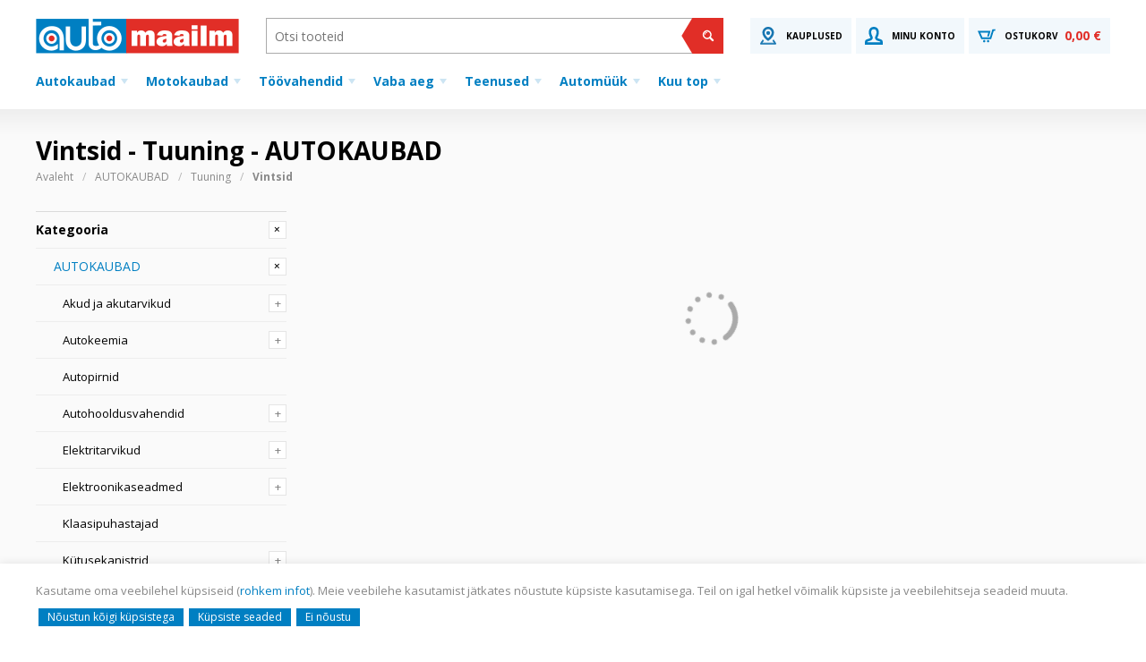

--- FILE ---
content_type: text/html; charset=UTF-8
request_url: https://automaailm.ee/autokaubad/tuuning/vintsid
body_size: 13264
content:
<!doctype html>
<html lang="et">
    <head >
                <meta charset="utf-8"/>
<meta name="title" content="Vintsid - Tuuning - AUTOKAUBAD"/>
<meta name="robots" content="INDEX,FOLLOW"/>
<meta name="viewport" content="width=device-width, initial-scale=1"/>
<meta name="format-detection" content="telephone=no"/>
<title>Vintsid - Tuuning - AUTOKAUBAD</title>
<link  rel="stylesheet" type="text/css"  media="all" href="https://automaailm.ee/static/version1766403237/frontend/Opus/automaailm/et_EE/jquery/uppy/dist/uppy-custom.css" />
<link  rel="stylesheet" type="text/css"  media="all" href="https://automaailm.ee/static/version1766403237/frontend/Opus/automaailm/et_EE/Aheadworks_Rbslider/css/rbslider.css" />
<link  rel="stylesheet" type="text/css"  media="all" href="https://automaailm.ee/static/version1766403237/frontend/Opus/automaailm/et_EE/Upitech_WebForms/css/styles.css" />
<link  rel="stylesheet" type="text/css"  media="all" href="https://automaailm.ee/static/version1766403237/frontend/Opus/automaailm/et_EE/Upitech_WebForms/css/opentip.css" />
<link  rel="stylesheet" type="text/css"  media="all" href="https://automaailm.ee/static/version1766403237/frontend/Opus/automaailm/et_EE/Upitech_WebForms/css/accdc/calendar.css" />
<link  rel="stylesheet" type="text/css"  media="all" href="https://automaailm.ee/static/version1766403237/frontend/Opus/automaailm/et_EE/application.css" />
<link  rel="icon" type="image/x-icon" href="https://automaailm.ee/media/favicon/default/favicon_2.png" />
<link  rel="shortcut icon" type="image/x-icon" href="https://automaailm.ee/media/favicon/default/favicon_2.png" />
<!-- Google Tag Manager -->
<script>(function(w,d,s,l,i){w[l]=w[l]||[];w[l].push({'gtm.start':
new Date().getTime(),event:'gtm.js'});var f=d.getElementsByTagName(s)[0],
j=d.createElement(s),dl=l!='dataLayer'?'&l='+l:'';j.async=true;j.src=
'https://www.googletagmanager.com/gtm.js?id='+i+dl;f.parentNode.insertBefore(j,f);
})(window,document,'script','dataLayer','GTM-M34QW8BP');</script>
<!-- End Google Tag Manager -->
<!--HGYBxhu5pDMGdPSgrqwmQTMFv36Z3xPA-->
        <!-- BEGIN GOOGLE ANALYTICS CODE -->
<script type="text/x-magento-gdpr" data-consent="analytics">
    var EC_PRODUCT;
    (function(i,s,o,g,r,a,m){i['GoogleAnalyticsObject']=r;i[r]=i[r]||function(){
        (i[r].q=i[r].q||[]).push(arguments)},i[r].l=1*new Date();a=s.createElement(o),
        m=s.getElementsByTagName(o)[0];a.async=1;a.src=g;m.parentNode.insertBefore(a,m)
    })(window,document,'script','//www.google-analytics.com/analytics.js','ga');

    ga('create', 'UA-16900398-1');
        ga('send', 'pageview');
</script>
<!-- END GOOGLE ANALYTICS CODE -->

    <!-- BEGIN GOOGLE ANALYTICS 4 CODE -->
    <script type="text/x-magento-init">
    {
        "*": {
            "Magento_GoogleGtag/js/google-analytics": {"isCookieRestrictionModeEnabled":true,"currentWebsite":2,"cookieName":"user_allowed_save_cookie","pageTrackingData":{"optPageUrl":"","measurementId":"G-KLS8257E0F"},"ordersTrackingData":[],"googleAnalyticsAvailable":true}        }
    }
    </script>
    <!-- END GOOGLE ANALYTICS 4 CODE -->
    <script type="text/x-magento-init">
        {
            "*": {
                "Magento_PageCache/js/form-key-provider": {
                    "isPaginationCacheEnabled":
                        0                }
            }
        }
    </script>
            <link rel="canonical" href="https://automaailm.ee/autokaubad/tuuning/vintsid" />
    
    
            <link rel="next" href="https://automaailm.ee/autokaubad/tuuning/vintsid?p=2" />
        </head>
    <body class="fontroot">
        
<script>
    window.cookiesConfig = window.cookiesConfig || {};
    window.cookiesConfig.secure = true;
</script><div class="scrollroot frame-automaailm"><div class="frame-automaailm__pre-header"><div class="frame-automaailm__pre-header__limiter"><ul class="userhub">
    <li class="link-contact"><a href="/asukohad"><span class="icon"><img  src="https://automaailm.ee/media/wysiwyg/sprite_location.png" alt="Kontakt"></span><span class="label">Kauplused</span></a></li>

    <li class="link-search" data-component="searchButton" data-hydrate data-config='{"iconSearch":"https:\/\/automaailm.ee\/static\/version1766403237\/frontend\/Opus\/automaailm\/et_EE\/assets\/img\/sprite_search.svg","iconClose":"https:\/\/automaailm.ee\/static\/version1766403237\/frontend\/Opus\/automaailm\/et_EE\/assets\/img\/sprite_close.svg","label":"Otsi","placeholder":"Otsi tooteid","action":"https:\/\/automaailm.ee\/catalogsearch\/result\/","showAllResultsLabel":"N\u00e4ita k\u00f5iki tulemusi"}'>
        <a href="#">
            <span class="icon"><img src="https://automaailm.ee/static/version1766403237/frontend/Opus/automaailm/et_EE/assets/img/sprite_search.svg" alt="Otsi" /></span><span class="label">Otsi</span>
        </a>
    </li>
    <li class="link-account" data-component="dropdown" data-hydrate>
        <a href="#">
            <span class="icon"><img src="https://automaailm.ee/static/version1766403237/frontend/Opus/automaailm/et_EE/assets/img/sprite_user.svg" alt="Uus kasutaja"/></span>
            <span class="label">Minu konto</span></a>
        <ul>
                        <li class="link-login"><a href="https://automaailm.ee/customer/account/login/referer/aHR0cHM6Ly9hdXRvbWFhaWxtLmVlL2F1dG9rYXViYWQvdHV1bmluZy92aW50c2lk/"><span class="label">Logi sisse</span></a></li>
            <li class="link-login"><a href="https://automaailm.ee/customer/account/create/"><span class="label">Uus kasutaja</span></a></li>
                                </ul>
    </li>
    <li class="link-cart" data-component="cart" data-hydrate data-config='{"label":"Ostukorv","src":"https://automaailm.ee/static/version1766403237/frontend/Opus/automaailm/et_EE/assets/img/sprite_cart.svg","href":"https://automaailm.ee/checkout/cart/"}'>
        <a href="https://automaailm.ee/checkout/cart/">
            <span class="icon"><img src="https://automaailm.ee/static/version1766403237/frontend/Opus/automaailm/et_EE/assets/img/sprite_cart.svg" alt="Ostukorv"/></span>
            <span class="label">Ostukorv</span>
            <b class="amount"><span class="price">0,00 €</span></b>
            <b class="products">0</b>
        </a>
    </li>
</ul>
</div></div><div class="frame-automaailm__header" id="main-header">
    <div class="frame-automaailm__header__limiter"><a
    class="logo"
    href="https://automaailm.ee/"
    title=""
    aria-label="store logo">
    <img src="https://automaailm.ee/media/logo/default/logo.png"
         title=""
         alt=""
            width="170"                />
</a>
<form class="search"
      data-component="search"
      data-hydrate
      data-config='{"iconSearch":"https:\/\/automaailm.ee\/static\/version1766403237\/frontend\/Opus\/automaailm\/et_EE\/assets\/img\/sprite_search.svg","iconClose":"https:\/\/automaailm.ee\/static\/version1766403237\/frontend\/Opus\/automaailm\/et_EE\/assets\/img\/sprite_close.svg","label":"Otsi","placeholder":"Otsi tooteid","action":"https:\/\/automaailm.ee\/catalogsearch\/result\/","showAllResultsLabel":"N\u00e4ita k\u00f5iki tulemusi"}'
      action="https://automaailm.ee/catalogsearch/result/" method="get">
    <div class="search__container">
        <span class="icon">
            <img src="https://automaailm.ee/static/version1766403237/frontend/Opus/automaailm/et_EE/assets/img/sprite_search.svg" alt="Otsi">
        </span>
        <input type="text" autocomplete="off" name="q" value="" placeholder="Otsi tooteid"/>
        <input type="submit" value="Otsi"/>
    </div>
</form>


<script>
    window.API_URL = "https://automaailm.ee";
    window.form_key = "BnvDM3RYE2VSAbNT";
    window.rootElement = "automaailm-root";
    window.assetUrl = "https://automaailm.ee/static/version1766403237/frontend/Opus/automaailm/et_EE";
</script>
<div id="automaailm-root" class="automaailm-root"></div>
<ul class="userhub">
    <li class="link-contact"><a href="/asukohad"><span class="icon">

<img src="https://automaailm.ee/media/wysiwyg/sprite_location.svg" alt="" />
</span><span class="label">Kauplused</span></a></li>    <li class="link-search" data-component="searchButton" data-hydrate data-config='{"iconSearch":"https:\/\/automaailm.ee\/static\/version1766403237\/frontend\/Opus\/automaailm\/et_EE\/assets\/img\/sprite_search.svg","iconClose":"https:\/\/automaailm.ee\/static\/version1766403237\/frontend\/Opus\/automaailm\/et_EE\/assets\/img\/sprite_close.svg","label":"Otsi","placeholder":"Otsi tooteid","action":"https:\/\/automaailm.ee\/catalogsearch\/result\/","showAllResultsLabel":"N\u00e4ita k\u00f5iki tulemusi"}'>
        <a href="#">
            <span class="icon"><img src="https://automaailm.ee/static/version1766403237/frontend/Opus/automaailm/et_EE/assets/img/sprite_search.svg" alt="Otsi" /></span><span class="label">Otsi</span>
        </a>
    </li>
    <li class="link-account" data-component="dropdown" data-hydrate>
        <a href="#">
            <span class="icon"><img src="https://automaailm.ee/static/version1766403237/frontend/Opus/automaailm/et_EE/assets/img/sprite_user.svg" alt="Uus kasutaja"/></span>
            <span class="label">Minu konto</span></a>
        <ul>
                        <li class="link-login"><a href="https://automaailm.ee/customer/account/login/referer/aHR0cHM6Ly9hdXRvbWFhaWxtLmVlL2F1dG9rYXViYWQvdHV1bmluZy92aW50c2lk/"><span class="label">Logi sisse</span></a></li>
            <li class="link-login"><a href="https://automaailm.ee/customer/account/create/"><span class="label">Uus kasutaja</span></a></li>
                                </ul>
    </li>
    <li class="link-cart" data-component="cart" data-hydrate data-config='{"label":"Ostukorv","src":"https://automaailm.ee/static/version1766403237/frontend/Opus/automaailm/et_EE/assets/img/sprite_cart.svg","href":"https://automaailm.ee/checkout/cart/"}'>
        <a href="https://automaailm.ee/checkout/cart/">
            <span class="icon"><img src="https://automaailm.ee/static/version1766403237/frontend/Opus/automaailm/et_EE/assets/img/sprite_cart.svg" alt="Ostukorv"/></span>
            <span class="label">Ostukorv</span>
            <b class="amount"><span class="price">0,00 €</span></b>
            <b class="products">0</b>
        </a>
    </li>
</ul>
</div><div class="frame-automaailm__header__limiter">    <div class="site-menu" data-component="menu" data-hydrate="" data-config="{&quot;target&quot;:&quot;main-header&quot;}"><a class="menutoggler" href="#"><span>Menüü</span></a><nav>
<ul>
<li><a class="bp3-menu-item" href="/autokaubad">Autokaubad</a>
<ul class="grouped">
<li>
<ul>
<li><a href="/varuosad">Varuosad</a></li>
<li><a href="/autokaubad/rehvid">Rehvid</a></li>
<li><a href="/autokaubad/akud-ja-akutarvikud">Akud ja akutarvikud</a></li>
<li><a href="/autokaubad/autokeemia">Autokeemia</a></li>
<li><a href="/autokaubad/autopirnid">Autopirnid</a></li>
<li><a href="/autokaubad/autohooldusvahendid">Autopuhastusvahendid</a></li>
<li><a href="/autokaubad/elektriauto-tarvikud">Elektriauto tarvikud</a></li>
</ul>
</li>
<li>
<ul>
<li><a href="/autokaubad/elektritarvikud">Elektritarvikud</a></li>
<li><a href="/autokaubad/elektroonikaseadmed">Elektroonikaseadmed</a></li>
<li><a href="/autokaubad/klaasipuhastajad">Klaasipuhastajad</a></li>
<li><a href="/autokaubad/kutusekanistrid">Kütusekanistrid</a></li>
<li><a href="/autokaubad/lisatuled">Lisatuled</a></li>
<li><a href="/autokaubad/lumeharjad-ja-jaakraabitsad">Lumeharjad</a></li>
<li><a href="/autokaubad/maardeained">Määrdeained</a></li>
</ul>
</li>
<li>
<ul>
<li><a href="/autokaubad/rehvitarvikud">Rehvitarvikud</a></li>
<li><a href="/autokaubad/salongivarustus">Salongivarustus</a></li>
<li><a href="/autokaubad/tehnoulevaatus">Tehnoülevaatus</a></li>
<li><a href="/autokaubad/tuuning">Tuuning</a></li>
<li><a href="/autokaubad/veohaagised-ja-haagise-varuosa">Veohaagised ja haagise varuosad</a></li>
<li><a href="/autokaubad/uldvaruosad">Üldvaruosad</a></li>
</ul>
</li>
<li><a class="bp3-menu-item group-heading" href="/autokaubad/transporditarvikud">Transporditarvikud</a>
<ul>
<li><a href="/autokaubad/transporditarvikud/jalgrattahoidjad-ja-tarvikud">Jalgrattahoidjad</a></li>
<li><a href="/autokaubad/transporditarvikud/katuseboksid">Katuseboksid</a></li>
<li><a href="/autokaubad/transporditarvikud/katuseraamid">Katuseraamid</a></li>
<li><a href="/autokaubad/transporditarvikud/koeravored">Koeravõred</a></li>
<li><a href="/autokaubad/transporditarvikud/koormakinnitused">Koormakinnitused</a></li>
<li><a href="/autokaubad/transporditarvikud/pukseerimiskoied">Pukseermisköied</a></li>
<li><a href="/autokaubad/transporditarvikud/suusahoidjad">Suusahoidjad</a></li>
</ul>
</li>
</ul>
</li>
<li><a class="bp3-menu-item" href="/motokaubad">Motokaubad</a>
<ul class="grouped">
<li>
<ul>
<li><a href="/motokaubad/rollerid-atv">Rollerid / ATV</a></li>
<li><a href="/motokaubad/kiivrid">Kiivrid</a></li>
<li><a href="/motokaubad/motoakud">Motoakud</a></li>
<li><a href="/motokaubad/moto-rehvid">Moto rehvid</a></li>
</ul>
</li>
<li>
<ul>
<li><a href="/motokaubad/moto-hooldusvahendid">Moto hooldusvahendid</a></li>
<li><a href="/motokaubad/moto-olid-ja-maardeained">Moto õlid ja määrdeained</a></li>
<li><a href="/motokaubad/moto-varuosad">Moto varuosad</a></li>
</ul>
</li>
<li class="wide-2"><a class="bp3-menu-item group-heading" href="/motokaubad/moto-tarvikud">Moto tarvikud</a>
<ul>
<li><a href="/motokaubad/moto-tarvikud/lisapeeglid-ja-tarvikud">Lisapeeglid ja tarvikud</a></li>
<li><a href="/motokaubad/moto-tarvikud/maskid-ja-kaelakaitsmed">Maskid ja kaelakaitsmed</a></li>
<li><a href="/motokaubad/moto-tarvikud/mobiili-ja-muud-hoidikud">Mobiili ja muud hoidikud</a></li>
<li><a href="/motokaubad/moto-tarvikud/motokleebised">Motokleebised</a></li>
<li><a href="/motokaubad/moto-tarvikud/motokindad">Motokindad</a></li>
<li><a href="/motokaubad/moto-tarvikud/motokaepidemed">Motokäepidemed</a></li>
<li><a href="/motokaubad/moto-tarvikud/mootorrattakatted">Mootorrattakatted</a></li>
<li><a href="/motokaubad/moto-tarvikud/mootorrattakotid-pagasikastid">Mootorrattakotid, pagasikastid</a></li>
<li><a href="/motokaubad/moto-tarvikud/mootorratta-lukud">Mootorratta lukud</a></li>
<li><a href="/motokaubad/moto-tarvikud/muud-mototarvikud">Muud mototarvikud</a></li>
<li><a href="/motokaubad/moto-tarvikud/suunatuled-ja-tarvikud">Suunatuled ja tarvikud</a></li>
<li><a href="/motokaubad/moto-tarvikud/soiduriided">Sõiduriided</a></li>
</ul>
</li>
</ul>
</li>
<li><a class="bp3-menu-item" href="/toovahendid">Töövahendid</a>
<ul class="grouped">
<li>
<ul>
<li><a href="/toovahendid/elektri-ja-akutooriistad">Elektri- ja akutööriistad</a></li>
<li><a href="/toovahendid/eritooriistad-soiduautole-ja-k">Eritööriistad sõiduautole ja kaubikule</a></li>
<li><a href="/toovahendid/eritooriistad-mootorrattale">Eritööriistad mootorrattale</a></li>
<li><a href="/toovahendid/tookoja-seadmed">Töökoja seadmed</a></li>
<li><a href="/toovahendid/remonditarbed">Remonditarbed</a></li>
</ul>
</li>
<li>
<ul>
<li><a href="/toovahendid/aerosoolvarvid">Aerosoolvärvid</a></li>
<li><a href="/toovahendid/gaasipoletid">Gaasipõletid</a></li>
<li><a href="/toovahendid/tookoja-seadmed/tooroivad-ja-turvajalanoud">Töörõivad ja turvajalanõud</a></li>
<li><a href="/toovahendid/tookindad">Töökindad</a></li>
</ul>
</li>
<li class="wide-2"><a class="bp3-menu-item group-heading" href="/toovahendid/kasitooriistad">Käsitööriistad</a>
<ul>
<li><a href="/toovahendid/kasitooriistad/isoleeritud-tooriistad">Isoleeritud tööriistad</a></li>
<li><a href="/toovahendid/kasitooriistad/hooldus">Hooldus</a></li>
<li><a href="/toovahendid/kasitooriistad/kruvikeerajad-otsikud-votmed">Kruvikeerajad, otsikud ja võtmed</a></li>
<li><a href="/toovahendid/kasitooriistad/lehtvotmed">Lehtvõtmed</a></li>
<li><a href="/toovahendid/kasitooriistad/loikamine-ja-puurimine">Lõikamine ja puurimine</a></li>
<li><a href="/toovahendid/kasitooriistad/loogitooriistad">Löögitööriistad</a></li>
<li><a href="/toovahendid/kasitooriistad/momentvotmed">Momentvõtmed</a></li>
<li><a href="/toovahendid/kasitooriistad/mootmine-ja-tahistamine">Mõõtmine ja tähistamine</a></li>
<li><a href="/toovahendid/kasitooriistad/narred">Narred</a></li>
<li><a href="/toovahendid/kasitooriistad/padrunvotmed">Padrunvõtmed</a></li>
<li><a href="/toovahendid/kasitooriistad/pistikupesad">Pistikupesad</a></li>
<li><a href="/toovahendid/kasitooriistad/suruohu-tooriistad">Suruõhu tööriistad</a></li>
<li><a href="/toovahendid/kasitooriistad/tangid">Tangid</a></li>
<li><a href="/toovahendid/kasitooriistad/tommitsad">Tõmmitsad</a></li>
<li><a href="/toovahendid/kasitooriistad/tooriistade-hoidmine">Tööriistade hoidmine</a></li>
</ul>
</li>
</ul>
</li>
<li><a class="bp3-menu-item" href="/vaba-aeg">Vaba aeg</a>
<ul class="grouped">
<li>
<ul>
<li><a href="/vaba-aeg/elektrijalgrattad">Elektrijalgrattad</a></li>
<li><a href="/vaba-aeg/jalgratta-tarvikud">Jalgratta tarvikud</a></li>
<li><a href="/vaba-aeg/matkavarustus">Matkavarustus</a></li>
<li><a href="/vaba-aeg/kodukaubad">Kodukaubad</a></li>
</ul>
</li>
<li class="wide-2"><a class="bp3-menu-item group-heading" href="/vaba-aeg/lastekaubad">Lastekaubad</a>
<ul>
<li><a href="/vaba-aeg/lastekaubad/elektriautod">Laste elektriautod</a></li>
<li><a href="/vaba-aeg/lastekaubad/pedaalitavad">Pedaalitavad sõidukid</a></li>
<li><a href="/vaba-aeg/lastekaubad/jalgadega-lukatavad">Jalgadega lükatavad sõidukid</a></li>
<li><a href="/vaba-aeg/lastekaubad/jarelkarud-jm-lisatarvikud">Järelkärud jm lisatarvikud</a></li>
<li><a href="/vaba-aeg/lastekaubad/lasteautode-varuosad">Lasteautode varuosad</a></li>
<li><a href="/vaba-aeg/lastekaubad/batuudid">Batuudid</a></li>
<li><a href="/vaba-aeg/lastekaubad/mangumajad-ouemangud">Mängumajad, õuemängud</a></li>
<li><a href="/vaba-aeg/lastekaubad/manguasjad">Mänguasjad</a></li>
<li><a href="/vaba-aeg/lastekaubad/laste-soogitoolid">Laste söögitoolid</a></li>
<li><a href="/vaba-aeg/lastekaubad/lastetooted-autosse">Lastetooted autosse</a></li>
</ul>
</li>
<li><a class="bp3-menu-item group-heading" href="/vaba-aeg/saalihoki">Saalihoki varustus</a>
<ul>
<li><a href="/vaba-aeg/saalihoki/saalihoki-kepid">Saalihoki kepid</a></li>
<li><a href="/vaba-aeg/saalihoki/labad">Labad</a></li>
<li><a href="/vaba-aeg/saalihoki/gripid">Gripid</a></li>
<li><a href="/vaba-aeg/saalihoki/kotid">Kotid</a></li>
<li><a href="/vaba-aeg/saalihoki/kae-ja-peapaelad">Käe- ja peapaelad</a></li>
<li><a href="/vaba-aeg/saalihoki/varavavahi-varustus">Väravavahi varustus</a></li>
<li><a href="/vaba-aeg/saalihoki/roivad">Rõivad</a></li>
<li><a href="/vaba-aeg/saalihoki/muu-lisavarustsus">Muu lisavarustsus</a></li>
</ul>
</li>
</ul>
</li>
         <li>
            <a class="bp3-menu-item" href="/teenused">Teenused</a>
            <ul class="grouped">
               <li>
                  <ul>
                     <li><a href="/teenused/autode-remont-ja-hooldus">Autode remont ja hooldus</a></li>
                     <li><a href="/teenused/autopesu">Autopesula</a></li>
                     <li><a href="/teenused/autorent">Autorent / asendusauto</a></li>
                     <li><a href="/teenused/atv-de-remont-ja-hooldus">ATV-de remont ja hooldus</a></li>
                     <li><a href="/teenused/haagiste-remont-ja-hooldus">Haagiste remont ja hooldus</a></li>
                     <li><a href="/teenused/garantiiremont">Garantiiremont</a></li>
                     <li><a href="/teenused/laste-elektiautode-remont">Laste elektriautode remont</a></li>
                     <li><a href="/teenused/renditeenused">Renditeenused</a></li>
                     <li><a href="/teenused/rollerite-remont-ja-hooldus">Rollerite remont ja hooldus</a></li>
                     <li><a href="/teenused/tehnoulevaatus">Tehnoülevaatuse vahendamine </a></li>
                     <li><a href="/teenused/tulekustutite-kontroll">Tulekustutite kontroll</a></li>
                  </ul>
               </li>
               <li class="wide-2">
                  <div class="group-heading">Autoremondi- ja hooldusteenused</div>
                  <ul>
                     <li><a href="/teenused/korraline-hooldus">Korraline hooldus</a></li>
                     <li><a href="/teenused/hammasrihmade-kettide-vahetus">Hammasrihmade ja kettide vahetus</a></li>
                     <li><a href="/teenused/heitgaaside-mootmine">Heitgaaside mõõtmine</a></li>
                     <li><a href="/teenused/mootoriremont">Mootoriremont</a></li>
                     <li><a href="/teenused/pidurite-kontroll">Pidurite remont ja hooldus</a></li>
                     <li><a href="/teenused/rehvitood">Rehvitööd</a></li>
                     <li><a href="/teenused/konditsioneeride-hooldus">Konditsioneeride hooldus</a></li>
                     <li><a href="/teenused/sildade-reguleerimine">Sildade reguleerimine</a></li>
                     <li><a href="/teenused/veermiku-kontroll">Veermiku kontroll</a></li>
                     <li><a href="/teenused/aku-testimine">Aku testimine ja vahetus</a></li>
                     <li><a href="/teenused/diagnostika">Diagnostika</a></li>
                     <li><a href="/teenused/elektritood">Elektritööd</a></li>
                     <li><a href="/teenused/esitulede-kontroll">Esitulede kontroll ja reguleerimine</a></li>
                     <li><a href="/teenused/keevitustood">Keevitus- ja summutitööd</a></li>
                     <li><a href="/teenused/keretood">Keretööd</a></li>
                     <li><a href="/teenused/olivahetus">Õlivahetus</a></li>
                     <li><a href="/teenused/varvimine">Värvimine ja poleerimine</a></li>
                  </ul>
               </li>
            </ul>
         </li>
<li><a class="bp3-menu-item" href="https://autod.automaailm.ee">Automüük</a>
<ul class="grouped">
<li>
<ul>
 </li>
<li><a href="https://autod.automaailm.ee">Automüük</a></li>
<li><a href="https://autod.automaailm.ee/asukohad/tartu/">Autorent</a></li>
</ul>
<li class="wide-2"><a class="bp3-menu-item group-heading" href="https://autod.automaailm.ee/autode-muuk/">Autode müük</a>
<ul>
</li>
<li><a href="https://autod.automaailm.ee/autode-muuk/pakkumised-2/">Pakkumised</a></li>
<li><a href="https://autod.automaailm.ee/autode-muuk/valga-voru/">Uued laoautod Valga/Võru</a></li>
<li><a href="https://autod.automaailm.ee/autode-muuk/kuressaare/">Uued laoautod Kuressaare</a></li>
<li><a href="https://autod.automaailm.ee/autode-muuk/kasutatud-valga-voru/">Kasutatud autod Valga/Võru</a></li>
<li><a href="https://autod.automaailm.ee/autode-muuk/kasutatud-kuressaare">Kasutatud autod Kuressaare</a></li>
  </ul>
<li class="wide-2"><a class="bp3-menu-item group-heading" href="https://autod.automaailm.ee/asukohad/tartu">Autorent</a>
<ul>
</li>
<li><a href="https://autod.automaailm.ee/asukohad/tartu">Tartu autorent</a></li>
<li><a href="https://autod.automaailm.ee/asukohad/valga">Valga autorent</a></li>
<li><a href="https://autod.automaailm.ee/asukohad/voru">Võru autorent</a></li>
<li><a href="https://autod.automaailm.ee/asukohad/kuressaare">Kuressaare autorent</a></li>
  </ul>
               </li>
            </ul>
         </li>
<li><a class="bp3-menu-item" href="/kampaania">Kuu top</a>
<ul class="grouped">
<li>
<ul>
<li><a href="/kampaania">Kuu top tooted</a></li>
<li><a href="/kampaania/autoremont">Teenused</a></li>
<li><a href="/kataloog">Kataloogid</a></li>
</ul>
               </li>
            </ul>
         </li>
</ul>
</nav></div></div></div>
<div class="frame-automaailm__page-header"><div class="frame-automaailm__page-header__limiter"><div class="page messages"><div data-placeholder="messages"></div>
<div data-component='messages'></div>
</div>    <h1 data-component="title" data-config='{"title": "Vintsid&#x20;-&#x20;Tuuning&#x20;-&#x20;AUTOKAUBAD"}' class="page-title"
        >
                Vintsid - Tuuning - AUTOKAUBAD    </h1>
<div class="breadcrumb" data-component="breadcrumbs" data-config='{"crumbs":{"home":{"label":"Avaleht","title":"Go to Home Page","link":"https:\/\/automaailm.ee\/","first":true,"last":null,"readonly":null},"category380":{"label":"AUTOKAUBAD","link":"https:\/\/automaailm.ee\/autokaubad","title":null,"first":null,"last":null,"readonly":null},"category530":{"label":"Tuuning","link":"https:\/\/automaailm.ee\/autokaubad\/tuuning","title":null,"first":null,"last":null,"readonly":null},"category541":{"label":"Vintsid","link":"","title":null,"first":null,"last":true,"readonly":null}},"backUrl":null,"backLabel":"Tagasi"}'>
    <ul class="path">
                    <li class="item home">
                            <a href="https://automaailm.ee/"
                   title="Go to Home Page">
                    Avaleht                </a>
                        </li>
                    <li class="item category380">
                            <a href="https://automaailm.ee/autokaubad"
                   title="">
                    AUTOKAUBAD                </a>
                        </li>
                    <li class="item category530">
                            <a href="https://automaailm.ee/autokaubad/tuuning"
                   title="">
                    Tuuning                </a>
                        </li>
                    <li class="item category541">
                            <strong>Vintsid</strong>
                        </li>
            </ul>
    </div>
</div></div><div class="frame-automaailm__body gray"><div class="frame-automaailm__body__limiter">
<div class="layout-browse" data-component="productList" data-hydrate>
    
<div class="layout-browse__sidebar" data-component="listFilters">
    <div class="category-tree">
        <a href="#" class="menutoggler"><span class="icon"><img src="https://automaailm.ee/static/version1766403237/frontend/Opus/automaailm/et_EE/assets/img/sprite_filter.svg" alt=""></span><span class="label">Kõik kategooriad</span></a>
        <div class="category-tree__group"><input type="checkbox" id="cat-00" checked="checked"><label for="cat-00">Kategooria</label><ul><li><a href="/autokaubad" class="active"><span>AUTOKAUBAD</span></a><ul><li><a href="/autokaubad/akud-ja-akutarvikud" ><span>Akud ja akutarvikud</span></a><ul><li><a href="/autokaubad/akud-ja-akutarvikud/akud" ><span>Akud</span></a></li><li><a href="/autokaubad/akud-ja-akutarvikud/aatehnika-akud" ><span>Murutraktorite ja aiatehnika akud</span></a></li><li><a href="/autokaubad/akud-ja-akutarvikud/akulaadijad" ><span>Akulaadijad</span></a></li><li><a href="/autokaubad/akud-ja-akutarvikud/akutarvikud" ><span>Akutarvikud</span></a></li><li><a href="/autokaubad/akud-ja-akutarvikud/kaivitusabid-kaivitusjuhtmed" ><span>Käivitusabid ja käivitusjuhtmed</span></a></li><li><a href="/autokaubad/akud-ja-akutarvikud/vabaajasoidukite-akud" ><span>Vabaajasõidukite akud</span></a></li></ul></li><li><a href="/autokaubad/autokeemia" ><span>Autokeemia</span></a><ul><li><a href="/autokaubad/autokeemia/autopesu" ><span>Autopesu</span></a><ul><li><a href="/autokaubad/autokeemia/autopesu/valispesu-keemia" ><span>Välispesu keemia</span></a></li><li><a href="/autokaubad/autokeemia/autopesu/sisepesu-keemia" ><span>Sisepesu keemia</span></a></li><li><a href="/autokaubad/autokeemia/autopesu/puhastusained" ><span>Puhastusained</span></a></li><li><a href="/autokaubad/autokeemia/autopesu/vaha" ><span>Vaha</span></a></li><li><a href="/autokaubad/autokeemia/autopesu/poleerimiskeemia" ><span>Poleerimiskeemia</span></a></li></ul></li><li><a href="/autokaubad/autokeemia/jaasulatajad" ><span>Jääsulatajad</span></a></li><li><a href="/autokaubad/autokeemia/kerekaitse" ><span>Kerekaitse</span></a></li><li><a href="/autokaubad/autokeemia/lisandid" ><span>Lisandid</span></a><ul><li><a href="/autokaubad/autokeemia/lisandid/diiselkutuselisandid" ><span>Diiselkütuselisandid</span></a></li><li><a href="/autokaubad/autokeemia/lisandid/bensiinilisandid" ><span>Bensiinilisandid</span></a></li><li><a href="/autokaubad/autokeemia/lisandid/olilisandid" ><span>Õlilisandid</span></a></li></ul></li><li><a href="/autokaubad/autokeemia/remondikeemia" ><span>Remondikeemia</span></a><ul><li><a href="/autokaubad/autokeemia/remondikeemia/hermeetikud" ><span>Hermeetikud</span></a></li><li><a href="/autokaubad/autokeemia/remondikeemia/liimid" ><span>Liimid</span></a></li><li><a href="/autokaubad/autokeemia/remondikeemia/maarded" ><span>Määrded</span></a></li><li><a href="/autokaubad/autokeemia/remondikeemia/puhastusvahendid" ><span>Puhastusvahendid</span></a></li><li><a href="/autokaubad/autokeemia/remondikeemia/roostetorje" ><span>Roostetõrje</span></a></li><li><a href="/autokaubad/autokeemia/remondikeemia/technical-tools" ><span>Tehnilised kemikaalid</span></a></li><li><a href="/autokaubad/autokeemia/remondikeemia/universaalmaarded" ><span>Universaalmäärded</span></a></li></ul></li><li><a href="/autokaubad/autokeemia/vedelikud" ><span>Vedelikud</span></a><ul><li><a href="/autokaubad/autokeemia/vedelikud/adblue" ><span>AdBlue</span></a></li><li><a href="/autokaubad/autokeemia/vedelikud/destilleeritud-vesi" ><span>Destilleeritud vesi</span></a></li><li><a href="/autokaubad/autokeemia/vedelikud/jahutusvedelikud" ><span>Jahutusvedelikud</span></a></li><li><a href="/autokaubad/autokeemia/vedelikud/klaasipesuvedelikud" ><span>Klaasipesuvedelikud</span></a></li><li><a href="/autokaubad/autokeemia/vedelikud/pidurivedelikud" ><span>Pidurivedelikud</span></a></li></ul></li></ul></li><li><a href="/autokaubad/autopirnid" ><span>Autopirnid</span></a></li><li><a href="/autokaubad/autohooldusvahendid" ><span>Autohooldusvahendid</span></a><ul><li><a href="/autokaubad/autohooldusvahendid/mikrokiudlapid" ><span>Mikrokiudlapid</span></a></li><li><a href="/autokaubad/autohooldusvahendid/niisked-puhastuslapid" ><span>Niisked puhastuslapid</span></a></li><li><a href="/autokaubad/autohooldusvahendid/pesuharjad" ><span>Pesuharjad</span></a></li><li><a href="/autokaubad/autohooldusvahendid/pesusvammid" ><span>Pesušvammid</span></a></li><li><a href="/autokaubad/autohooldusvahendid/puhastus-ja-poleerimislapid" ><span>Puhastus- ja poleerimislapid</span></a></li><li><a href="/autokaubad/autohooldusvahendid/survepihustid" ><span>Survepihustid</span></a></li><li><a href="/autokaubad/autohooldusvahendid/tolmuimejad" ><span>Tolmuimejad</span></a></li><li><a href="/autokaubad/autohooldusvahendid/veokite-ohupustolid-ja-liitmik" ><span>Raskeveokite õhupüstolid ja kiirkinnitid</span></a></li></ul></li><li><a href="/autokaubad/elektritarvikud" ><span>Elektritarvikud</span></a><ul><li><a href="/autokaubad/elektritarvikud/helisignaalid" ><span>Helisignaalid</span></a></li><li><a href="/autokaubad/elektritarvikud/kaablid-ja-paigaldustarvikud" ><span>Kaablid ja paigaldustarvikud</span></a></li><li><a href="/autokaubad/elektritarvikud/kaitsmed" ><span>Kaitsmed</span></a></li><li><a href="/autokaubad/elektritarvikud/lulitid-ja-margutuled" ><span>Lülitid ja märgutuled</span></a></li><li><a href="/autokaubad/elektritarvikud/pirnipesad" ><span>Pirnipesad</span></a></li><li><a href="/autokaubad/elektritarvikud/pistikuhendused" ><span>Pistikühendused</span></a></li><li><a href="/autokaubad/elektritarvikud/releed" ><span>Releed</span></a></li><li><a href="/autokaubad/elektritarvikud/sigaretisuutajad-ja-usb-pesad" ><span>Sigaretisüütajad ja USB pesad</span></a></li></ul></li><li><a href="/autokaubad/elektroonikaseadmed" ><span>Elektroonikaseadmed</span></a><ul><li><a href="/autokaubad/elektroonikaseadmed/antennid" ><span>Antennid</span></a></li><li><a href="/autokaubad/elektroonikaseadmed/autokaamerad" ><span>Autokaamerad</span></a></li><li><a href="/autokaubad/elektroonikaseadmed/autokook-ahjud-potid-pannid" ><span>Autoköök (ahjud, potid-pannid)</span></a></li><li><a href="/autokaubad/elektroonikaseadmed/autokulmikud" ><span>Autokülmikud</span></a></li><li><a href="/autokaubad/elektroonikaseadmed/autoraadiod" ><span>Autoraadiod</span></a></li><li><a href="/autokaubad/elektroonikaseadmed/elektroonilised-parkimiskellad" ><span>Elektroonilised parkimiskellad</span></a></li><li><a href="/autokaubad/elektroonikaseadmed/istmesoojendused" ><span>Istmesoojendused</span></a></li><li><a href="/autokaubad/elektroonikaseadmed/kohvikannud-veekeetjad" ><span>Kohvikannud, veekeetjad</span></a></li><li><a href="/autokaubad/elektroonikaseadmed/kolarid-ja-kaablid" ><span>Kõlarid ja kaablid</span></a></li><li><a href="/autokaubad/elektroonikaseadmed/parkimisandurid" ><span>Parkimisandurid</span></a></li><li><a href="/autokaubad/elektroonikaseadmed/pingemuundurid" ><span>Pingemuundurid</span></a></li><li><a href="/autokaubad/elektroonikaseadmed/tolmuimejad" ><span>Tolmuimejad</span></a></li><li><a href="/autokaubad/elektroonikaseadmed/ventilaatorid" ><span>Ventilaatorid</span></a></li><li><a href="/autokaubad/elektroonikaseadmed/murasummutusmatid" ><span>Mürasummutusmatid</span></a></li></ul></li><li><a href="/autokaubad/klaasipuhastajad" ><span>Klaasipuhastajad</span></a></li><li><a href="/autokaubad/kutusekanistrid" ><span>Kütusekanistrid</span></a><ul><li><a href="/autokaubad/kutusekanistrid/lehtrid" ><span>Lehtrid</span></a></li><li><a href="/autokaubad/kutusekanistrid/kanistrid" ><span>Kanistrid</span></a></li><li><a href="/autokaubad/kutusekanistrid/paagikorgid" ><span>Paagikorgid</span></a></li></ul></li><li><a href="/autokaubad/lisatuled" ><span>Lisatuled</span></a><ul><li><a href="/autokaubad/lisatuled/gabariittuled" ><span>Gabariittuled</span></a></li><li><a href="/autokaubad/lisatuled/kaugtuled" ><span>Kaugtuled</span></a></li><li><a href="/autokaubad/lisatuled/kinnitused" ><span>Kinnitused</span></a></li><li><a href="/autokaubad/lisatuled/numbrituled" ><span>Numbrituled</span></a></li><li><a href="/autokaubad/lisatuled/paevatuled" ><span>Päevatuled</span></a></li><li><a href="/autokaubad/lisatuled/reflektorid" ><span>Reflektorid</span></a></li><li><a href="/autokaubad/lisatuled/tagatuled" ><span>Tagatuled</span></a></li><li><a href="/autokaubad/lisatuled/tootuled" ><span>Töötuled</span></a></li><li><a href="/autokaubad/lisatuled/udutuled" ><span>Udutuled</span></a></li><li><a href="/autokaubad/lisatuled/vilkurid" ><span>Vilkurid</span></a></li></ul></li><li><a href="/autokaubad/lumeharjad-ja-jaakraabitsad" ><span>Lumeharjad ja jääkraabitsad</span></a></li><li><a href="/autokaubad/maardeained" ><span>Määrdeained</span></a><ul><li><a href="/autokaubad/maardeained/automaatkaigukastiolid" ><span>Automaatkäigukastiõlid</span></a></li><li><a href="/autokaubad/maardeained/hudraulikaolid" ><span>Hüdraulikaõlid</span></a></li><li><a href="/autokaubad/maardeained/eriotstarbelised-maardeolid" ><span>Eriotstarbelised määrdeõlid ja vedelikud</span></a></li><li><a href="/autokaubad/maardeained/manuaalkaigukastiolid" ><span>Manuaalkäigukastiõlid</span></a></li><li><a href="/autokaubad/maardeained/mootoriolid" ><span>Mootoriõlid</span></a></li><li><a href="/autokaubad/maardeained/muud-transmissiooniolid" ><span>Muud transmissiooniõlid</span></a></li><li><a href="/autokaubad/maardeained/roolivoimendiolid" ><span>Roolivõimendiõlid</span></a></li></ul></li><li><a href="/autokaubad/rehvid" ><span>Rehvid</span></a></li><li><a href="/autokaubad/rehvitarvikud" ><span>Rehvitarvikud</span></a><ul><li><a href="/autokaubad/rehvitarvikud/auto-sisekummid" ><span>Auto sisekummid</span></a></li><li><a href="/autokaubad/rehvitarvikud/ilukilbid" ><span>Ilukilbid</span></a></li><li><a href="/autokaubad/rehvitarvikud/kompressorid" ><span>Kompressorid</span></a></li><li><a href="/autokaubad/rehvitarvikud/manomeetrid" ><span>Manomeetrid</span></a></li><li><a href="/autokaubad/rehvitarvikud/rattamutrid-ja-poldid" ><span>Rattamutrid ja poldid</span></a></li><li><a href="/autokaubad/rehvitarvikud/rehvihoidikud" ><span>Rehvihoidikud</span></a></li><li><a href="/autokaubad/rehvitarvikud/rehviparandus-tarvikud" ><span>Rehviparandus tarvikud</span></a></li><li><a href="/autokaubad/rehvitarvikud/rehvipliiatsid" ><span>Rehvipliiatsid</span></a></li><li><a href="/autokaubad/rehvitarvikud/rehvipumbad" ><span>Rehvipumbad</span></a></li><li><a href="/autokaubad/rehvitarvikud/rehvivahetus" ><span>Rehvivahetus</span></a></li><li><a href="/autokaubad/rehvitarvikud/suruohupustolid-kiirkinnitid" ><span>Suruõhupüstolid, kiirkinnitid</span></a></li><li><a href="/autokaubad/rehvitarvikud/tungrauad" ><span>Tungrauad</span></a></li><li><a href="/autokaubad/rehvitarvikud/ventiilikubarad" ><span>Ventiilikübarad</span></a></li></ul></li><li><a href="/autokaubad/salongivarustus" ><span>Salongivarustus</span></a><ul><li><a href="/autokaubad/salongivarustus/asjade-hoidikud" ><span>Asjade organiseerijad (konsoolid, hoidikud jm</span></a></li><li><a href="/autokaubad/salongivarustus/autodeodorandid" ><span>Autodeodorandid</span></a></li><li><a href="/autokaubad/salongivarustus/autokleebised" ><span>Autokleebised (õppesõit jm</span></a></li><li><a href="/autokaubad/salongivarustus/istmekatted" ><span>Istmekatted</span></a><ul><li><a href="/autokaubad/salongivarustus/istmekatted/esiistmekatted" ><span>Esiistmekatted</span></a></li><li><a href="/autokaubad/salongivarustus/istmekatted/istmekatete-komplektid" ><span>Istmekatete komplektid</span></a></li><li><a href="/autokaubad/salongivarustus/istmekatted/istme-kaitsekatted" ><span>Istme kaitsekatted</span></a></li></ul></li><li><a href="/autokaubad/salongivarustus/kardinad-ja-toonimiskiled" ><span>Kardinad ja toonimiskiled</span></a></li><li><a href="/autokaubad/salongivarustus/kaunistused-rippuvad-vidinad" ><span>Kaunistused (rippuvad vidinad, ilukleebised, lipud</span></a></li><li><a href="/autokaubad/salongivarustus/kellad-ja-termomeetrid" ><span>Kellad ja termomeetrid</span></a></li><li><a href="/autokaubad/salongivarustus/kaigukangi-ja-roolinupud" ><span>Käigukangi ja roolinupud</span></a></li><li><a href="/autokaubad/salongivarustus/laste-turvtoolid-lastepeegel" ><span>Laste turvatooted</span></a></li><li><a href="/autokaubad/salongivarustus/lemmikloomatarbed" ><span>Lemmikloomatarbed</span></a></li><li><a href="/autokaubad/salongivarustus/mobiilitarvikud" ><span>Mobiilitarvikud</span></a></li><li><a href="/autokaubad/salongivarustus/niiskusekogujad" ><span>Niiskusekogujad</span></a></li><li><a href="/autokaubad/salongivarustus/pagasimatid" ><span>Pagasimatid</span></a></li><li><a href="/autokaubad/salongivarustus/parkimiskellad" ><span>Parkimiskellad</span></a></li><li><a href="/autokaubad/salongivarustus/pedaalikatted" ><span>Pedaalikatted</span></a></li><li><a href="/autokaubad/salongivarustus/roolikatted" ><span>Roolikatted</span></a></li><li><a href="/autokaubad/salongivarustus/salongimatid" ><span>Salongimatid</span></a></li><li><a href="/autokaubad/salongivarustus/selja-ja-kaelatoed" ><span>Selja- ja kaelatoed</span></a></li><li><a href="/autokaubad/salongivarustus/sisevalgustid" ><span>Sisevalgustid</span></a></li><li><a href="/autokaubad/salongivarustus/votme-ja-dokumendihoidjad" ><span>Võtme- ja dokumendihoidjad</span></a></li></ul></li><li><a href="/autokaubad/transporditarvikud" ><span>Transporditarvikud</span></a><ul><li><a href="/autokaubad/transporditarvikud/jalgrattahoidjad-ja-tarvikud" ><span>Jalgrattahoidjad ja tarvikud</span></a></li><li><a href="/autokaubad/transporditarvikud/katuseboksid" ><span>Katuseboksid</span></a></li><li><a href="/autokaubad/transporditarvikud/katuseraamid" ><span>Katuseraamid</span></a><ul><li><a href="/autokaubad/transporditarvikud/katuseraamid/katuseraami-kinnitused" ><span>Kinnitusdetailid</span></a></li></ul></li><li><a href="/autokaubad/transporditarvikud/koeravored" ><span>Koeravõred</span></a></li><li><a href="/autokaubad/transporditarvikud/koormakinnitused" ><span>Koormakinnitused</span></a><ul><li><a href="/autokaubad/transporditarvikud/koormakinnitused/koormarihmad" ><span>Koormarihmad</span></a></li><li><a href="/autokaubad/transporditarvikud/koormakinnitused/elastikkoied" ><span>Elastikköied</span></a></li></ul></li><li><a href="/autokaubad/transporditarvikud/suusahoidjad" ><span>Suusahoidjad</span></a></li><li><a href="/autokaubad/transporditarvikud/pukseerimiskoied" ><span>Pukseerimisköied</span></a></li></ul></li><li><a href="/autokaubad/tehnoulevaatus" ><span>Tehnoülevaatus</span></a><ul><li><a href="/autokaubad/tehnoulevaatus/numbrialused" ><span>Numbrialused</span></a></li><li><a href="/autokaubad/tehnoulevaatus/ohutustarvikud" ><span>Ohutustarvikud (helkur….asjad</span></a></li><li><a href="/autokaubad/tehnoulevaatus/tehnilise-ulevaatuse-tarvikud" ><span>Tehnilise ülevaatuse tarvikud</span></a></li></ul></li><li><a href="/autokaubad/tuuning" class="active"><span>Tuuning</span></a><ul><li><a href="/autokaubad/tuuning/augukatted-kapotikinnitid" ><span>Augukatted, kapotikinnitid</span></a></li><li><a href="/autokaubad/tuuning/autokatted" ><span>Autokatted</span></a></li><li><a href="/autokaubad/tuuning/autopasunad" ><span>Autopasunad</span></a></li><li><a href="/autokaubad/tuuning/ilukilbid" ><span>Ilukilbid</span></a></li><li><a href="/autokaubad/tuuning/ilukleebised" ><span>Ilukleebised</span></a></li><li><a href="/autokaubad/tuuning/iluvored" ><span>Iluvõred</span></a></li><li><a href="/autokaubad/tuuning/lisapeeglid" ><span>Lisapeeglid</span></a></li><li><a href="/autokaubad/tuuning/porilapid" ><span>Porilapid</span></a></li><li><a href="/autokaubad/tuuning/summutiotsad" ><span>Summutiotsad</span></a></li><li><a href="/autokaubad/tuuning/ukse-ja-pamprikaitsed" ><span>Ukse- ja pamprikaitsed</span></a></li><li><a href="/autokaubad/tuuning/vintsid" class="active"><span>Vintsid</span></a></li></ul></li><li><a href="/autokaubad/veohaagised-ja-haagise-varuosa" ><span>Veohaagised ja haagise varuosad</span></a><ul><li><a href="/autokaubad/veohaagised-ja-haagise-varuosa/veohaagised" ><span>Veohaagised</span></a></li><li><a href="/autokaubad/veohaagised-ja-haagise-varuosa/haagise-amordid" ><span>Haagise amordid</span></a></li><li><a href="/autokaubad/veohaagised-ja-haagise-varuosa/haagisekatted-kinnitusdetailid" ><span>Haagisekatted ja kinnitusdetailid</span></a></li><li><a href="/autokaubad/veohaagised-ja-haagise-varuosa/haagise-koormakinnitused" ><span>Haagise koormakinnitused</span></a></li><li><a href="/autokaubad/veohaagised-ja-haagise-varuosa/haagise-lisatarvikud" ><span>Haagise lisatarvikud</span></a></li><li><a href="/autokaubad/veohaagised-ja-haagise-varuosa/haagisepistikud" ><span>Haagisepistikud</span></a></li><li><a href="/autokaubad/veohaagised-ja-haagise-varuosa/haagise-tuled-ja-varuosad" ><span>Haagise tuled ja varuosad</span></a></li><li><a href="/autokaubad/veohaagised-ja-haagise-varuosa/haagise-tugirattad" ><span>Haagise tugirattad, veljed, rehvid</span></a></li><li><a href="/autokaubad/veohaagised-ja-haagise-varuosa/haagise-vedrud" ><span>Haagise vedrud</span></a></li><li><a href="/autokaubad/veohaagised-ja-haagise-varuosa/hoiatustahised-reflektorid" ><span>Hoiatustähised, reflektorid</span></a></li><li><a href="/autokaubad/veohaagised-ja-haagise-varuosa/muud-haagise-varuosad" ><span>Muud haagise varuosad</span></a></li><li><a href="/autokaubad/veohaagised-ja-haagise-varuosa/pealesoidurambid" ><span>Pealesõidurambid</span></a></li><li><a href="/autokaubad/veohaagised-ja-haagise-varuosa/veokuulid-ja-kuulikatted" ><span>Veokuulid ja kuulikatted</span></a></li><li><a href="/autokaubad/veohaagised-ja-haagise-varuosa/veopead-ja-veopealukud" ><span>Veopead ja veopealukud</span></a></li></ul></li><li><a href="/autokaubad/uldvaruosad" ><span>Üldvaruosad</span></a><ul><li><a href="/autokaubad/uldvaruosad/kaitsmed" ><span>Kaitsmed</span></a></li><li><a href="/autokaubad/uldvaruosad/klambrid" ><span>Klambrid</span></a></li><li><a href="/autokaubad/uldvaruosad/tuublid" ><span>Tüüblid</span></a></li><li><a href="/autokaubad/uldvaruosad/voolikud" ><span>Voolikud</span></a></li><li><a href="/autokaubad/uldvaruosad/olipohjakorgid" ><span>Õlipõhjakorgid</span></a></li><li><a href="/autokaubad/uldvaruosad/summutiosad" ><span>Summutiosad</span></a></li><li><a href="/autokaubad/uldvaruosad/summutisukad-uhendused" ><span>Summutisukad, ühendused</span></a></li></ul></li><li><a href="/autokaubad/elektriauto-tarvikud" ><span>Elektriauto tarvikud</span></a></li></ul></li><li><a href="/motokaubad" ><span>MOTOKAUBAD</span></a><ul><li><a href="/motokaubad/rollerid-atv" ><span>Rollerid /ATV</span></a></li><li><a href="/motokaubad/kiivrid" ><span>Kiivrid</span></a></li><li><a href="/motokaubad/motoakud" ><span>Motoakud</span></a></li><li><a href="/motokaubad/moto-hooldusvahendid" ><span>Moto hooldusvahendid</span></a></li><li><a href="/motokaubad/moto-rehvid" ><span>Moto rehvid</span></a></li><li><a href="/motokaubad/moto-tarvikud" ><span>Moto tarvikud</span></a><ul><li><a href="/motokaubad/moto-tarvikud/lisapeeglid-ja-tarvikud" ><span>Lisapeeglid ja tarvikud</span></a></li><li><a href="/motokaubad/moto-tarvikud/maskid-ja-kaelakaitsmed" ><span>Maskid ja kaelakaitsmed</span></a></li><li><a href="/motokaubad/moto-tarvikud/mobiili-ja-muud-hoidikud" ><span>Mobiili ja muud hoidikud</span></a></li><li><a href="/motokaubad/moto-tarvikud/motokindad" ><span>Motokindad</span></a></li><li><a href="/motokaubad/moto-tarvikud/motokaepidemed" ><span>Motokäepidemed</span></a></li><li><a href="/motokaubad/moto-tarvikud/mootorrattakatted" ><span>Mootorrattakatted</span></a></li><li><a href="/motokaubad/moto-tarvikud/motokleebised" ><span>Motokleebised</span></a></li><li><a href="/motokaubad/moto-tarvikud/mootorrattakotid-pagasikastid" ><span>Mootorrattakotid, pagasikastid</span></a></li><li><a href="/motokaubad/moto-tarvikud/mootorratta-lukud" ><span>Mootorratta lukud</span></a></li><li><a href="/motokaubad/moto-tarvikud/suunatuled-ja-tarvikud" ><span>Suunatuled ja tarvikud</span></a></li><li><a href="/motokaubad/moto-tarvikud/muud-mototarvikud" ><span>Muud mototarvikud</span></a></li></ul></li><li><a href="/motokaubad/moto-varuosad" ><span>Moto varuosad</span></a><ul><li><a href="/motokaubad/moto-varuosad/moto-varuosad-125-500-cbm" ><span>Moto varuosad 125-500 cbm</span></a></li></ul></li><li><a href="/motokaubad/moto-olid-ja-maardeained" ><span>Moto õlid ja määrdeained</span></a></li></ul></li><li><a href="/toovahendid" ><span>TÖÖVAHENDID</span></a><ul><li><a href="/toovahendid/aerosoolvarvid" ><span>Aerosoolvärvid</span></a><ul><li><a href="/toovahendid/aerosoolvarvid/auto-spetsiaal-varvid" ><span>Auto (spetsiaal) värvid</span></a></li><li><a href="/toovahendid/aerosoolvarvid/auto-parandusvarvid" ><span>Auto parandusvärvid</span></a></li><li><a href="/toovahendid/aerosoolvarvid/aqua-aerosoolvarvid" ><span>Aqua aerosoolvärvid</span></a></li><li><a href="/toovahendid/aerosoolvarvid/basic-kruntvarvid" ><span>Basic kruntvärvid</span></a></li><li><a href="/toovahendid/aerosoolvarvid/camouflage-varvid" ><span>Camouflage värvid</span></a></li><li><a href="/toovahendid/aerosoolvarvid/color-spray-aerosoolvarvid" ><span>Color Spray aerosoolvärvid</span></a></li><li><a href="/toovahendid/aerosoolvarvid/color-works-aerosoolvarvid" ><span>Color Works aerosoolvärvid</span></a></li><li><a href="/toovahendid/aerosoolvarvid/crafts-aerosoolvarvid" ><span>Crafts aerosoolvärvid</span></a></li><li><a href="/toovahendid/aerosoolvarvid/efektvarvid" ><span>Efektvärvid</span></a></li><li><a href="/toovahendid/aerosoolvarvid/markevarvid" ><span>Markevärvid</span></a></li><li><a href="/toovahendid/aerosoolvarvid/maxi-color-emailvarvid" ><span>Maxi Color emailvärvid</span></a></li><li><a href="/toovahendid/aerosoolvarvid/next-aerosoolvarvid" ><span>Next aerosoolvärvid</span></a></li><li><a href="/toovahendid/aerosoolvarvid/platinum-aerosoolvarvid" ><span>Platinum aerosoolvärvid</span></a></li><li><a href="/toovahendid/aerosoolvarvid/rr-katusevarvid" ><span>RR katusevärvid</span></a></li><li><a href="/toovahendid/aerosoolvarvid/rust-stop-4in1" ><span>Rust Stop 4in1</span></a></li><li><a href="/toovahendid/aerosoolvarvid/special-aerosoolvarvid" ><span>Special aerosoolvärvid</span></a></li></ul></li><li><a href="/toovahendid/elektri-ja-akutooriistad" ><span>Elektri- ja akutööriistad</span></a><ul><li><a href="/toovahendid/elektri-ja-akutooriistad/elektritooriistade-tarvikud" ><span>Elektritööriistade tarvikud</span></a></li></ul></li><li><a href="/toovahendid/eritooriistad-soiduautole-ja-k" ><span>Eritööriistad sõiduautole ja kaubikule</span></a><ul><li><a href="/toovahendid/eritooriistad-soiduautole-ja-k/elektrisusteemile" ><span>Elektrisüsteemile</span></a></li><li><a href="/toovahendid/eritooriistad-soiduautole-ja-k/keretooriistad" ><span>Keretööriistad</span></a></li><li><a href="/toovahendid/eritooriistad-soiduautole-ja-k/kaigukasti-tooriistad" ><span>Käigukasti tööriistad</span></a></li><li><a href="/toovahendid/eritooriistad-soiduautole-ja-k/mootori-ajastustooriistad" ><span>Mootori ajastustööriistad</span></a></li><li><a href="/toovahendid/eritooriistad-soiduautole-ja-k/mootori-tooriistad" ><span>Mootori tööriistad</span></a></li><li><a href="/toovahendid/eritooriistad-soiduautole-ja-k/piduritooriistad" ><span>Piduritööriistad</span></a></li><li><a href="/toovahendid/eritooriistad-soiduautole-ja-k/roolimehhanismid-ja-vedrustus" ><span>Roolimehhanismid ja vedrustus tööriistad</span></a></li><li><a href="/toovahendid/eritooriistad-soiduautole-ja-k/testimisvahendid" ><span>Testimisvahendid</span></a></li><li><a href="/toovahendid/eritooriistad-soiduautole-ja-k/velje-ja-rehvitooriistad" ><span>Velje ja rehvitööriistad</span></a></li></ul></li><li><a href="/toovahendid/eritooriistad-mootorrattale" ><span>Eritööriistad mootorrattale</span></a><ul><li><a href="/toovahendid/eritooriistad-mootorrattale/ajastustooriistad" ><span>Ajastustööriistad</span></a></li><li><a href="/toovahendid/eritooriistad-mootorrattale/kaigukast" ><span>Käigukast</span></a></li><li><a href="/toovahendid/eritooriistad-mootorrattale/kasitooriistad" ><span>Käsitööriistad</span></a></li><li><a href="/toovahendid/eritooriistad-mootorrattale/mootor" ><span>Mootor</span></a></li><li><a href="/toovahendid/eritooriistad-mootorrattale/piduritooriistad" ><span>Piduritööriistad</span></a></li><li><a href="/toovahendid/eritooriistad-mootorrattale/roolimehhanismid-ja-vedrustus" ><span>Roolimehhanismid ja vedrustus</span></a></li><li><a href="/toovahendid/eritooriistad-mootorrattale/velje-ja-rehvitooriistad" ><span>Velje ja rehvitööriistad</span></a></li></ul></li><li><a href="/toovahendid/gaasipoletid" ><span>Gaasipõletid</span></a></li><li><a href="/toovahendid/kasitooriistad" ><span>Käsitööriistad</span></a><ul><li><a href="/toovahendid/kasitooriistad/hooldus" ><span>Hooldus</span></a></li><li><a href="/toovahendid/kasitooriistad/isoleeritud-tooriistad" ><span>Isoleeritud tööriistad</span></a></li><li><a href="/toovahendid/kasitooriistad/kruvikeerajad-otsikud-votmed" ><span>Kruvikeerajad, otsikud ja võtmed</span></a></li><li><a href="/toovahendid/kasitooriistad/lehtvotmed" ><span>Lehtvõtmed</span></a></li><li><a href="/toovahendid/kasitooriistad/loikamine-ja-puurimine" ><span>Lõikamine ja puurimine</span></a></li><li><a href="/toovahendid/kasitooriistad/loogitooriistad" ><span>Löögitööriistad</span></a></li><li><a href="/toovahendid/kasitooriistad/momentvotmed" ><span>Momentvõtmed</span></a></li><li><a href="/toovahendid/kasitooriistad/mootmine-ja-tahistamine" ><span>Mõõtmine ja tähistamine</span></a></li><li><a href="/toovahendid/kasitooriistad/narred" ><span>Narred</span></a></li><li><a href="/toovahendid/kasitooriistad/padrunvotmed" ><span>Padrunvõtmed</span></a></li><li><a href="/toovahendid/kasitooriistad/pistikupesad" ><span>Pistikupesad</span></a></li><li><a href="/toovahendid/kasitooriistad/suruohu-tooriistad" ><span>Suruõhu tööriistad</span></a></li><li><a href="/toovahendid/kasitooriistad/tangid" ><span>Tangid</span></a></li><li><a href="/toovahendid/kasitooriistad/tommitsad" ><span>Tõmmitsad</span></a></li><li><a href="/toovahendid/kasitooriistad/tooriistade-hoidmine" ><span>Tööriistade hoidmine</span></a></li><li><a href="/toovahendid/kasitooriistad/viilid-luisud-ja-teritajad" ><span>Viilid, luisud ja teritajad</span></a></li><li><a href="/toovahendid/kasitooriistad/tooriistakomplektid" ><span>Tööriistakomplektid</span></a></li></ul></li><li><a href="/toovahendid/remonditarbed" ><span>Remonditarbed</span></a><ul><li><a href="/toovahendid/remonditarbed/liimid" ><span>Liimid</span></a></li><li><a href="/toovahendid/remonditarbed/pahtlid" ><span>Pahtlid</span></a></li><li><a href="/toovahendid/remonditarbed/sidumislindid" ><span>Sidumislindid</span></a></li><li><a href="/toovahendid/remonditarbed/teibid" ><span>Teibid</span></a></li></ul></li><li><a href="/toovahendid/tookindad" ><span>Töökindad</span></a></li><li><a href="/toovahendid/tookoja-seadmed" ><span>Töökoja seadmed</span></a><ul><li><a href="/toovahendid/tookoja-seadmed/akulaadijad" ><span>Akulaadijad</span></a></li><li><a href="/toovahendid/tookoja-seadmed/isikukaitsevahendid" ><span>Isikukaitsevahendid</span></a></li><li><a href="/toovahendid/tookoja-seadmed/kontrollimine-valgustus" ><span>Kontrollimine – valgustus</span></a></li><li><a href="/toovahendid/tookoja-seadmed/lauad-kapid-toolid" ><span>Lauad, kapid, toolid</span></a></li><li><a href="/toovahendid/tookoja-seadmed/lukud" ><span>Lukud</span></a></li><li><a href="/toovahendid/tookoja-seadmed/maardekannud-olivannid" ><span>Määrdekannud, õlivannid</span></a></li><li><a href="/toovahendid/tookoja-seadmed/pesuvahendid" ><span>Pesuvahendid</span></a></li><li><a href="/toovahendid/tookoja-seadmed/pukid-kaldteed" ><span>Pukid, kaldteed</span></a></li><li><a href="/toovahendid/tookoja-seadmed/suruohutooriistad-ja-tarvikud" ><span>Suruõhutööriistad ja tarvikud</span></a></li><li><a href="/toovahendid/tookoja-seadmed/soiduki-kaitse" ><span>Sõiduki kaitse</span></a></li><li><a href="/toovahendid/tookoja-seadmed/testimine" ><span>Testimine</span></a></li><li><a href="/toovahendid/tookoja-seadmed/tungrauad" ><span>Tungrauad</span></a></li><li><a href="/toovahendid/tookoja-seadmed/tooroivad-ja-turvajalanoud" ><span>Töörõivad ja turvajalanõud</span></a></li><li><a href="/toovahendid/tookoja-seadmed/varvitarbed" ><span>Värvitarbed</span></a></li></ul></li></ul></li><li><a href="/vaba-aeg" ><span>VABA AEG</span></a><ul><li><a href="/vaba-aeg/lastekaubad" ><span>Lastekaubad</span></a><ul><li><a href="/vaba-aeg/lastekaubad/elektriautod" ><span>Elektriautod</span></a><ul><li><a href="/vaba-aeg/lastekaubad/elektriautod/elektriautod-6v" ><span>Elektriautod 6V</span></a></li><li><a href="/vaba-aeg/lastekaubad/elektriautod/elektriautod-12v" ><span>Elektriautod 12V</span></a></li><li><a href="/vaba-aeg/lastekaubad/elektriautod/elektriautod-24v" ><span>Elektriautod 24V</span></a></li></ul></li><li><a href="/vaba-aeg/lastekaubad/pedaalitavad" ><span>Pedaalitavad</span></a></li><li><a href="/vaba-aeg/lastekaubad/jalgadega-lukatavad" ><span>Jalgadega lükatavad</span></a></li><li><a href="/vaba-aeg/lastekaubad/jarelkarud-jm-lisatarvikud" ><span>Järelkärud jm lisatarvikud</span></a></li><li><a href="/vaba-aeg/lastekaubad/lasteautode-varuosad" ><span>Lasteautode varuosad</span></a></li><li><a href="/vaba-aeg/lastekaubad/mangumajad-ouemangud" ><span>Mängumajad, õuemängud</span></a></li><li><a href="/vaba-aeg/lastekaubad/batuudid" ><span>Batuudid</span></a></li><li><a href="/vaba-aeg/lastekaubad/manguasjad" ><span>Mänguasjad</span></a></li><li><a href="/vaba-aeg/lastekaubad/laste-soogitoolid" ><span>Laste söögitoolid</span></a></li><li><a href="/vaba-aeg/lastekaubad/lastetooted-autosse" ><span>Lastetooted autosse</span></a><ul><li><a href="/vaba-aeg/lastekaubad/lastetooted-autosse/turvatoolid" ><span>Turvatoolid</span></a></li><li><a href="/vaba-aeg/lastekaubad/lastetooted-autosse/tarvikud-disney-reisitarvikud" ><span>Disney reisitarvikud</span></a></li></ul></li></ul></li><li><a href="/vaba-aeg/elektrijalgrattad" ><span>Elektrijalgrattad</span></a></li><li><a href="/vaba-aeg/jalgratta-tarvikud" ><span>Jalgratta tarvikud</span></a><ul><li><a href="/vaba-aeg/jalgratta-tarvikud/rattatuled" ><span>Rattatuled</span></a></li><li><a href="/vaba-aeg/jalgratta-tarvikud/rattakellad" ><span>Rattakellad</span></a></li><li><a href="/vaba-aeg/jalgratta-tarvikud/kiivrid-ja-kindad" ><span>Kiivrid ja kindad</span></a></li><li><a href="/vaba-aeg/jalgratta-tarvikud/rattakompuutrid" ><span>Rattakompuutrid</span></a></li><li><a href="/vaba-aeg/jalgratta-tarvikud/rattarehvid" ><span>Rattarehvid</span></a></li><li><a href="/vaba-aeg/jalgratta-tarvikud/sisekummid" ><span>Sisekummid</span></a></li><li><a href="/vaba-aeg/jalgratta-tarvikud/rattapumbad" ><span>Rattapumbad</span></a></li><li><a href="/vaba-aeg/jalgratta-tarvikud/rattalukud" ><span>Rattalukud</span></a></li><li><a href="/vaba-aeg/jalgratta-tarvikud/kaepidemed" ><span>Käepidemed</span></a></li><li><a href="/vaba-aeg/jalgratta-tarvikud/joogipudelid" ><span>Joogipudelid</span></a></li><li><a href="/vaba-aeg/jalgratta-tarvikud/pedaalid" ><span>Pedaalid</span></a></li><li><a href="/vaba-aeg/jalgratta-tarvikud/sadulad" ><span>Sadulad</span></a></li><li><a href="/vaba-aeg/jalgratta-tarvikud/porilauad" ><span>Porilauad</span></a></li><li><a href="/vaba-aeg/jalgratta-tarvikud/rattakotid" ><span>Rattakotid</span></a></li><li><a href="/vaba-aeg/jalgratta-tarvikud/pakiraamid-ja-korvid" ><span>Pakiraamid ja korvid</span></a></li><li><a href="/vaba-aeg/jalgratta-tarvikud/rehviparandus" ><span>Rehviparandus</span></a></li><li><a href="/vaba-aeg/jalgratta-tarvikud/hooldusvahendid" ><span>Hooldusvahendid</span></a></li><li><a href="/vaba-aeg/jalgratta-tarvikud/varuosad-pidur-kaiguvahetus" ><span>Varuosad (piduri ja käiguvaheti osad, rattaketid</span></a></li><li><a href="/vaba-aeg/jalgratta-tarvikud/lisavarustus-peeglid-jalad" ><span>Lisavarustus (peeglid, seisutoed, tugirattad</span></a></li><li><a href="/vaba-aeg/jalgratta-tarvikud/jalgrattakinnitused" ><span>Jalgrattahoidikud</span></a></li><li><a href="/vaba-aeg/jalgratta-tarvikud/jalgratta-transpordiraamid" ><span>Jalgratta transpordiraamid</span></a></li></ul></li><li><a href="/vaba-aeg/kodukaubad" ><span>Kodukaubad</span></a><ul><li><a href="/vaba-aeg/kodukaubad/alkomeetrid" ><span>Alkomeetrid</span></a></li><li><a href="/vaba-aeg/kodukaubad/grillid-ja-grillitarvikud" ><span>Grillid ja grillitarvikud</span></a></li><li><a href="/vaba-aeg/kodukaubad/mangud" ><span>Mängud</span></a></li><li><a href="/vaba-aeg/kodukaubad/mobiilitarvikud-ekraanikatted" ><span>Mobiilitarvikud (ekraanikatted, kõrvaklapid)</span></a></li><li><a href="/vaba-aeg/kodukaubad/patareid" ><span>Patareid</span></a></li><li><a href="/vaba-aeg/kodukaubad/varia" ><span>Varia</span></a></li></ul></li><li><a href="/vaba-aeg/matkavarustus" ><span>Matkavarustus</span></a><ul><li><a href="/vaba-aeg/matkavarustus/gaasipliidid" ><span>Gaasipliidid</span></a></li><li><a href="/vaba-aeg/matkavarustus/gaasiballoonid" ><span>Gaasiballoonid</span></a></li><li><a href="/vaba-aeg/matkavarustus/matkatarvikud" ><span>Matkatarvikud</span></a></li><li><a href="/vaba-aeg/matkavarustus/pea-ja-taskulambid" ><span>Pea-ja taskulambid</span></a></li><li><a href="/vaba-aeg/matkavarustus/patareid" ><span>Patareid</span></a></li><li><a href="/vaba-aeg/matkavarustus/autokulmikud" ><span>Autokülmikud</span></a></li><li><a href="/vaba-aeg/matkavarustus/pingemuundurid" ><span>Pingemuundurid</span></a></li><li><a href="/vaba-aeg/matkavarustus/akujaamad-paikesepaneelid" ><span>Akujaamad, päikesepaneelid</span></a></li></ul></li><li><a href="/vaba-aeg/saalihoki" ><span>Saalihoki</span></a><ul><li><a href="/vaba-aeg/saalihoki/saalihoki-kepid" ><span>Saalihoki kepid Filter:</span></a></li><li><a href="/vaba-aeg/saalihoki/labad" ><span>Labad Filter:</span></a></li><li><a href="/vaba-aeg/saalihoki/gripid" ><span>Gripid</span></a></li><li><a href="/vaba-aeg/saalihoki/kotid" ><span>Kotid</span></a></li><li><a href="/vaba-aeg/saalihoki/kae-ja-peapaelad" ><span>Käe- ja peapaelad</span></a></li><li><a href="/vaba-aeg/saalihoki/varavavahi-varustus" ><span>Väravavahi varustus</span></a></li><li><a href="/vaba-aeg/saalihoki/roivad" ><span>Rõivad</span></a></li><li><a href="/vaba-aeg/saalihoki/muu-lisavarustsus" ><span>Muu lisavarustsus</span></a></li></ul></li><li><a href="/vaba-aeg/paaditarvikud" ><span>Paaditarvikud</span></a><ul><li><a href="/vaba-aeg/paaditarvikud/paaditarvikud" ><span>Paaditarvikud</span></a></li><li><a href="/vaba-aeg/paaditarvikud/paadihooldusvahendid" ><span>Paadihooldusvahendid</span></a></li></ul></li></ul></li></ul></div>
                                                                                                                                                                                            <div class="category-tree__group">
                    <input type="checkbox" id="cat-5" >
                    <label for="cat-5">Hind</label>
                                            
<ul>
            <li>
            <a href="https://automaailm.ee/autokaubad/tuuning/vintsid?price=0-100" rel="nofollow">
                <span class="price">0,00 €</span> - <span class="price">99,99 €</span>                                    <span class="count">(14)</span>
                            </a>
        </li>
            <li>
            <a href="https://automaailm.ee/autokaubad/tuuning/vintsid?price=100-200" rel="nofollow">
                <span class="price">100,00 €</span> - <span class="price">199,99 €</span>                                    <span class="count">(4)</span>
                            </a>
        </li>
            <li>
            <a href="https://automaailm.ee/autokaubad/tuuning/vintsid?price=200-300" rel="nofollow">
                <span class="price">200,00 €</span> and above                                    <span class="count">(3)</span>
                            </a>
        </li>
    </ul>
                                    </div>
                                                                                                                                                                                            <div class="category-tree__group">
                    <input type="checkbox" id="cat-10" >
                    <label for="cat-10">Kaubamärk</label>
                                            
<ul>
            <li>
            <a href="https://automaailm.ee/autokaubad/tuuning/vintsid?brand=1425" rel="nofollow">
                Amio                                    <span class="count">(1)</span>
                            </a>
        </li>
            <li>
            <a href="https://automaailm.ee/autokaubad/tuuning/vintsid?brand=2153" rel="nofollow">
                Einhell                                    <span class="count">(6)</span>
                            </a>
        </li>
            <li>
            <a href="https://automaailm.ee/autokaubad/tuuning/vintsid?brand=1421" rel="nofollow">
                Lampa                                    <span class="count">(1)</span>
                            </a>
        </li>
            <li>
            <a href="https://automaailm.ee/autokaubad/tuuning/vintsid?brand=1409" rel="nofollow">
                Onroad                                    <span class="count">(2)</span>
                            </a>
        </li>
    </ul>
                                    </div>
                                                                                                                                                                                                                                                                                        </div>
</div>
<div class="layout-browse__main"><input name="form_key" type="hidden" value="BnvDM3RYE2VSAbNT" />
        <div class="product-toolbar hidden" data-component="toolbar">
                    <div class="group">
    <label>
        <span class="label">Sort By</span>
        <select data-key="product_list_order">
                            <option value="position"
                                        >
                    Sorteeri                </option>
                            <option value="name"
                                        >
                    Nimetus                </option>
                            <option value="price"
                                        >
                    Hind                </option>
                            <option value="in_stock_in_online_source"
                                            data-default=""
                                        >
                    Saadaval e-poes                </option>
                    </select>
    </label>
    <span class="togglebutton">
        <a class="active" data-key="product_list_dir" data-value="asc"  href="?product_list_order=asc">
            <span
                class="icon"><img src="https://automaailm.ee/static/version1766403237/frontend/Opus/automaailm/et_EE/assets/img/sprite_arrow01_up.svg" alt="">
            </span>
        </a>
        <a class="" data-key="product_list_dir" data-value="desc" href="#/?dir=desc">
            <span class="icon"><img src="https://automaailm.ee/static/version1766403237/frontend/Opus/automaailm/et_EE/assets/img/sprite_arrow01_down.svg" alt="">
            </span>
        </a>
    </span>
</div>
        
        
                        <div class="group">
                            <span class="label">View as</span>
            <span class="pillbutton">
                            <a class="active" data-default=""                    title="Grid"
                    data-key="mode"
                    data-value="grid"
                    href="#/?dir=desc&amp;mode=grid">
                    <span class="icon">
                        <img src="https://automaailm.ee/static/version1766403237/frontend/Opus/automaailm/et_EE/assets/img/sprite_grid.svg" alt="">
                    </span>
                </a>
                            <a                     title="List"
                    data-key="mode"
                    data-value="list"
                    href="#/?dir=desc&amp;mode=list">
                    <span class="icon">
                        <img src="https://automaailm.ee/static/version1766403237/frontend/Opus/automaailm/et_EE/assets/img/sprite_list.svg" alt="">
                    </span>
                </a>
                        </span>
            </div>
            </div>

<div class="layout-products hidden">
    <div class="layout-products__list">
                        <div class="layout-products__container">
        <div class="box-product">
            <a
                title="Käsivints 450 kg, tross 5m	"
                href="https://automaailm.ee/kasivints-450-kg-tross-5m-s103-03282"
                class="box-product__link">
                Käsivints 450 kg, tross 5m	            </a>
            <div class="box-product__image">
    <span style="background-image: url('https://automaailm.ee/media/catalog/product/cache/8370d26e99fac149698d5f2ef8ce4f7e/S/1/S103-0328268eafa18c66fe_1.jpg');"></span>
</div>

            <div class="box-product__content">
                <div class="box-product__text">
                                        <div class="box-product__title">Käsivints 450 kg, tross 5m	</div>
                    <div class="box-product__description"></div>
                    <div class="box-product__price"><div class="price-box price-final_price" data-role="priceBox" data-product-id="110001" data-price-box="product-id-110001">    <div class="box-product__price"><span class="price">34,66 €</span></div>
            <div class="box-product__price old"><span class="price">44,43 €</span></div>
    </div></div>
                </div>
                                            </div>
        </div>
    </div>
    <div class="layout-products__container">
        <div class="box-product">
            <a
                title="Käsivints 1100KG lindiga"
                href="https://automaailm.ee/kasivints-1100kg-lindiga-s114-pd25b"
                class="box-product__link">
                Käsivints 1100KG lindiga            </a>
            <div class="box-product__image">
    <span style="background-image: url('https://automaailm.ee/media/catalog/product/cache/8370d26e99fac149698d5f2ef8ce4f7e/S/1/S114-PD25B68eae7e471e71_1.jpg');"></span>
</div>

            <div class="box-product__content">
                <div class="box-product__text">
                                        <div class="box-product__title">Käsivints 1100KG lindiga</div>
                    <div class="box-product__description"></div>
                    <div class="box-product__price"><div class="price-box price-final_price" data-role="priceBox" data-product-id="103221" data-price-box="product-id-103221">    <div class="box-product__price"><span class="price">58,50 €</span></div>
            <div class="box-product__price old"><span class="price">65,00 €</span></div>
    </div></div>
                </div>
                                            </div>
        </div>
    </div>
    <div class="layout-products__container">
        <div class="box-product">
            <a
                title="Kett-tõstuk TC-CH 1000"
                href="https://automaailm.ee/kett-tostuk-tc-ch-1000-s117-2250110"
                class="box-product__link">
                Kett-tõstuk TC-CH 1000            </a>
            <div class="box-product__image">
    <span style="background-image: url('https://automaailm.ee/media/catalog/product/cache/8370d26e99fac149698d5f2ef8ce4f7e/S/1/S117-225011068eafe821e1d0_1.jpg');"></span>
</div>

            <div class="box-product__content">
                <div class="box-product__text">
                                        <div class="box-product__title">Kett-tõstuk TC-CH 1000</div>
                    <div class="box-product__description"></div>
                    <div class="box-product__price"><div class="price-box price-final_price" data-role="priceBox" data-product-id="111395" data-price-box="product-id-111395">    <div class="box-product__price"><span class="price">101,37 €</span></div>
            <div class="box-product__price old"><span class="price">112,63 €</span></div>
    </div></div>
                </div>
                                            </div>
        </div>
    </div>
    <div class="layout-products__container">
        <div class="box-product">
            <a
                title="Tali trossiga TC-LW 1000"
                href="https://automaailm.ee/tali-trossiga-tc-lw-1000-s117-2260140"
                class="box-product__link">
                Tali trossiga TC-LW 1000            </a>
            <div class="box-product__image">
    <span style="background-image: url('https://automaailm.ee/media/catalog/product/cache/8370d26e99fac149698d5f2ef8ce4f7e/S/1/S117-226014068eafe8378858_1.jpg');"></span>
</div>

            <div class="box-product__content">
                <div class="box-product__text">
                                        <div class="box-product__title">Tali trossiga TC-LW 1000</div>
                    <div class="box-product__description"></div>
                    <div class="box-product__price"><div class="price-box price-final_price" data-role="priceBox" data-product-id="111399" data-price-box="product-id-111399">    <div class="box-product__price"><span class="price">33,48 €</span></div>
            <div class="box-product__price old"><span class="price">37,20 €</span></div>
    </div></div>
                </div>
                                            </div>
        </div>
    </div>
    <div class="layout-products__container">
        <div class="box-product">
            <a
                title="Tali trossiga TC-LW 2000"
                href="https://automaailm.ee/tali-trossiga-tc-lw-2000-s117-2260150"
                class="box-product__link">
                Tali trossiga TC-LW 2000            </a>
            <div class="box-product__image">
    <span style="background-image: url('https://automaailm.ee/media/catalog/product/cache/8370d26e99fac149698d5f2ef8ce4f7e/S/1/S117-226015068eafe85238c9_1.jpg');"></span>
</div>

            <div class="box-product__content">
                <div class="box-product__text">
                                        <div class="box-product__title">Tali trossiga TC-LW 2000</div>
                    <div class="box-product__description"></div>
                    <div class="box-product__price"><div class="price-box price-final_price" data-role="priceBox" data-product-id="111400" data-price-box="product-id-111400">    <div class="box-product__price"><span class="price">56,73 €</span></div>
            <div class="box-product__price old"><span class="price">63,03 €</span></div>
    </div></div>
                </div>
                                            </div>
        </div>
    </div>
    <div class="layout-products__container">
        <div class="box-product">
            <a
                title="Kett-tali 1000kg 2,5m"
                href="https://automaailm.ee/kett-tali-1000kg-2-5m-s114-6051"
                class="box-product__link">
                Kett-tali 1000kg 2,5m            </a>
            <div class="box-product__image">
    <span style="background-image: url('https://automaailm.ee/media/catalog/product/cache/8370d26e99fac149698d5f2ef8ce4f7e/S/1/S114-605168ea652334bb5_1.jpg');"></span>
</div>

            <div class="box-product__content">
                <div class="box-product__text">
                                        <div class="box-product__title">Kett-tali 1000kg 2,5m</div>
                    <div class="box-product__description"></div>
                    <div class="box-product__price"><div class="price-box price-final_price" data-role="priceBox" data-product-id="39459" data-price-box="product-id-39459">    <div class="box-product__price"><span class="price">67,51 €</span></div>
            <div class="box-product__price old"><span class="price">75,00 €</span></div>
    </div></div>
                </div>
                                            </div>
        </div>
    </div>
    <div class="layout-products__container">
        <div class="box-product">
            <a
                title="Kett-tali 2000kg  3m"
                href="https://automaailm.ee/kett-tali-2000kg-3m-s114-6052"
                class="box-product__link">
                Kett-tali 2000kg  3m            </a>
            <div class="box-product__image">
    <span style="background-image: url('https://automaailm.ee/media/catalog/product/cache/8370d26e99fac149698d5f2ef8ce4f7e/S/1/S114-605268ea6524441fc_1.jpg');"></span>
</div>

            <div class="box-product__content">
                <div class="box-product__text">
                                        <div class="box-product__title">Kett-tali 2000kg  3m</div>
                    <div class="box-product__description"></div>
                    <div class="box-product__price"><div class="price-box price-final_price" data-role="priceBox" data-product-id="39460" data-price-box="product-id-39460">    <div class="box-product__price"><span class="price">85,50 €</span></div>
            <div class="box-product__price old"><span class="price">95,00 €</span></div>
    </div></div>
                </div>
                                            </div>
        </div>
    </div>
    <div class="layout-products__container">
        <div class="box-product">
            <a
                title="Käsivints 450kg 7m trossiga"
                href="https://automaailm.ee/kasivints-450kg-7m-trossiga-s114-pd10a"
                class="box-product__link">
                Käsivints 450kg 7m trossiga            </a>
            <div class="box-product__image">
    <span style="background-image: url('https://automaailm.ee/media/catalog/product/cache/8370d26e99fac149698d5f2ef8ce4f7e/S/1/S114-PD10A68ea653d917fe_1.jpg');"></span>
</div>

            <div class="box-product__content">
                <div class="box-product__text">
                                        <div class="box-product__title">Käsivints 450kg 7m trossiga</div>
                    <div class="box-product__description"></div>
                    <div class="box-product__price"><div class="price-box price-final_price" data-role="priceBox" data-product-id="39509" data-price-box="product-id-39509">    <div class="box-product__price"><span class="price">40,50 €</span></div>
            <div class="box-product__price old"><span class="price">45,00 €</span></div>
    </div></div>
                </div>
                                            </div>
        </div>
    </div>
    <div class="layout-products__container">
        <div class="box-product">
            <a
                title="Elektrivints 12V 1360kg nailonnööriga"
                href="https://automaailm.ee/elektrivints-12v-1360kg-nailonnooriga-9201-10006"
                class="box-product__link">
                Elektrivints 12V 1360kg nailonnööriga            </a>
            <div class="box-product__image">
    <span style="background-image: url('https://automaailm.ee/media/catalog/product/cache/8370d26e99fac149698d5f2ef8ce4f7e/9/2/9201-100066240d81ae7204_1.jpg');"></span>
</div>

            <div class="box-product__content">
                <div class="box-product__text">
                                        <div class="box-product__title">Elektrivints 12V 1360kg nailonnööriga</div>
                    <div class="box-product__description"></div>
                    <div class="box-product__price"><div class="price-box price-final_price" data-role="priceBox" data-product-id="24125" data-price-box="product-id-24125">    <div class="box-product__price"><span class="price">291,81 €</span></div>
            <div class="box-product__price old"><span class="price">324,24 €</span></div>
    </div></div>
                </div>
                                            </div>
        </div>
    </div>
    <div class="layout-products__container">
        <div class="box-product">
            <a
                title="Elektrivints 12V 2268 kg"
                href="https://automaailm.ee/elektrivints-12v-2268-kg-9201-10007"
                class="box-product__link">
                Elektrivints 12V 2268 kg            </a>
            <div class="box-product__image">
    <span style="background-image: url('https://automaailm.ee/media/catalog/product/cache/8370d26e99fac149698d5f2ef8ce4f7e/9/2/9201-100076240d81bb57f1_1.jpg');"></span>
</div>

            <div class="box-product__content">
                <div class="box-product__text">
                                        <div class="box-product__title">Elektrivints 12V 2268 kg</div>
                    <div class="box-product__description"></div>
                    <div class="box-product__price"><div class="price-box price-final_price" data-role="priceBox" data-product-id="24126" data-price-box="product-id-24126">    <div class="box-product__price"><span class="price">346,69 €</span></div>
            <div class="box-product__price old"><span class="price">385,22 €</span></div>
    </div></div>
                </div>
                                            </div>
        </div>
    </div>
    <div class="layout-products__container">
        <div class="box-product">
            <a
                title="Elektrivintsile juhtmevaba pult 12/24V"
                href="https://automaailm.ee/elektrivintsile-juhtmevaba-pult-12-24v-9201-10080"
                class="box-product__link">
                Elektrivintsile juhtmevaba pult 12/24V            </a>
            <div class="box-product__image">
    <span style="background-image: url('https://automaailm.ee/media/catalog/product/cache/8370d26e99fac149698d5f2ef8ce4f7e/9/2/9201-100806240d81be07e9_1.jpg');"></span>
</div>

            <div class="box-product__content">
                <div class="box-product__text">
                                        <div class="box-product__title">Elektrivintsile juhtmevaba pult 12/24V</div>
                    <div class="box-product__description"></div>
                    <div class="box-product__price"><div class="price-box price-final_price" data-role="priceBox" data-product-id="24132" data-price-box="product-id-24132">    <div class="box-product__price"><span class="price">63,12 €</span></div>
            <div class="box-product__price old"><span class="price">70,13 €</span></div>
    </div></div>
                </div>
                                            </div>
        </div>
    </div>
    <div class="layout-products__container">
        <div class="box-product">
            <a
                title="Elektriline tõstuk TC-EH 250"
                href="https://automaailm.ee/elektriline-tostuk-tc-eh-250-s117-2255130"
                class="box-product__link">
                Elektriline tõstuk TC-EH 250            </a>
            <div class="box-product__image">
    <span style="background-image: url('https://automaailm.ee/media/catalog/product/cache/8370d26e99fac149698d5f2ef8ce4f7e/S/1/S117-2255130666f3bc2e559c_1.jpg');"></span>
</div>

            <div class="box-product__content">
                <div class="box-product__text">
                                        <div class="box-product__title">Elektriline tõstuk TC-EH 250</div>
                    <div class="box-product__description"></div>
                    <div class="box-product__price"><div class="price-box price-final_price" data-role="priceBox" data-product-id="111396" data-price-box="product-id-111396">    <div class="box-product__price"><span class="price">134,85 €</span></div>
            <div class="box-product__price old"><span class="price">149,83 €</span></div>
    </div></div>
                </div>
                                            </div>
        </div>
    </div>

            </div>
</div>
</div></div>
</div>
</div><div class="page-bottom"><div class="content">
</div></div><div class="frame-automaailm__footer"><div class="frame-automaailm__footer__limiter"><div class="row">
<div class="column"><a href="/kliendikaart" class="group">
<div class="group__image"><img src="https://automaailm.ee/media/wysiwyg/KliendikaartV.jpg" alt="Kliendikaart"></div>
<div class="group__text">
<h3>Kliendikaart</h3>
<p>Võimaldab soodsamate ostudega säästa rohkem raha</p>
</div></a>
</div>
<div class="column"><a href="/kinkekaart" class="group">
<div class="group__image"><img src="https://automaailm.ee/media/wysiwyg/gifto.jpg" alt="Kinkekaart"></div>
<div class="group__text">
<h3>Kinkekaart</h3>
<p>Tee sõbrale kingitus - Gifto kinkekaart</p>
</div></a>
</div>
<div class="column"><a href="/kataloog" class="group">
<div class="group__image"><img src="https://automaailm.ee/media/wysiwyg/kliendileht2.jpg" alt="Sügiskataloog"></div>
<div class="group__text">
<h3>Kataloogid</h3>
<p>Vaata meie top pakkumisi</p>
</div></a>
</div>
<div class="column">
<div class="group">
<div class="group__image"><img src="https://automaailm.ee/media/wysiwyg/icon-face.png" alt="Jälgi meid"></div>
<div class="group__text">
<h3>Jälgi meid</h3>
<ul class="nav">
<li><a href="https://www.facebook.com/automaailm" target="_blank">Facebook</a></li>

</ul>
</div>
</div>
</div>
<div class="column">
<div class="group">
<div class="group__image"><img src="https://automaailm.ee/media/wysiwyg/icon_wholesale.png" alt="Salome Auto Hulgimüük"></div>
<div class="group__text">
<h3>Salome Auto hulgimüük</h3>
<p>E-R 8:00-17:00<br>+372 680 8814</p>
<p><a href="https://tk.salome.ee/" target=”_blank”>Logi sisse</a></p>
</div>
</div>
</div>
<div class="column">
<div class="group">
<div class="group__image"><img src="https://automaailm.ee/media/wysiwyg/tugi.png" alt="Klienditugi"></div>
<div class="group__text">
<h3>Klienditugi</h3>
<p>E-R 8:00 - 17:00 tel 6808814</p>
<p><a href="/tagasiside">Kirjuta meile</a></p>
</div>
</div>
</div>
<div class="column"><a href="/partnerid" class="group">
<div class="group__image"><img src="https://automaailm.ee/media/wysiwyg/partner.png" alt="Partnerid"></div>
<div class="group__text">
<h3>Koostööpartnerid</h3>
<p>Järelmaksu võimalused ja meie partnerite head pakkumised</p>
</div></a>
</div>
<div class="column">
<div class="group">
<div class="group__image"><img src="https://automaailm.ee/media/wysiwyg/icon-meie.png" alt="Automaailm"></div>
<div class="group__text">
<h3>Automaailm</h3>
<ul class="nav">
<li><a href="/automaailm">Automaailmast</a></li>
<li><a href="/inimesed">Inimesed</a></li>
<li><a href="/toopakkumised">Tööpakkumised</a></li>

</ul>
</div>
</div>
</div>
</div>
<ul class="links-secondary">
<li>© Salome Auto AS 2008-2033</li>
<li><a href="/privaatsuspoliitika">Privaatsuspoliitika</a></li>
<li><a href="/tarnetingimused">Tarnetingimused</a></li>
<li><a href="/garantii">Garantii</a></li>
<li><a href="/utiliseerimine">Utiliseerimine</a></li>
<li><a href="sitemap.html">Sisukaart</a></li>
<li><a href="https://www.salome.ee/webmail" target="_blank">Webmail</a></li>
</ul>
</div>
</div>
</div></div></div><!-- Google Tag Manager (noscript) -->
<noscript><iframe src="https://www.googletagmanager.com/ns.html?id=GTM-M34QW8BP"
height="0" width="0" style="display:none;visibility:hidden"></iframe></noscript>
<!-- End Google Tag Manager (noscript) -->
<script src="https://automaailm.ee/static/version1766403237/frontend/Opus/automaailm/et_EE/build/js/theme.js"></script>
<script src="https://automaailm.ee/static/version1766403237/frontend/Opus/automaailm/et_EE/build/js/_polyfill.js" defer></script>
<script src="https://automaailm.ee/static/version1766403237/frontend/Opus/automaailm/et_EE/build/js/application.js" defer></script>
<script>
    if (typeof theme !== 'undefined') {
        window.THEME = theme;
        window.THEME.logoSrc = 'https://automaailm.ee/static/version1766403237/frontend/Opus/automaailm/et_EE/build/logo.svg';
        window.STORE_CODE = 'automaailm_ee';
    }
    var LANGUAGE = 'et';
    window.IS_LOGGED_IN = false;
</script>
<div data-component="authorization" data-config='{"isLoggedIn": false}'></div><script src="https://www.google.com/recaptcha/api.js?render=6Lf8Gz0lAAAAAM-0JSiR2frHbzhqP9iAGxOJTa5k&badge=inline&size=invisible" async=""></script>
<script>
    window.grecaptchaSiteKey = '6Lf8Gz0lAAAAAM-0JSiR2frHbzhqP9iAGxOJTa5k';
</script>
<div data-component="gdprConsentHandler"></div>
    <div class="cookiemessage" id="cookie-selection" style="z-index: 0" data-config='{"modalTitle":"Information about cookies","introText":"Kasutame oma veebilehel k\u00fcpsiseid (<a href=\"https:\/\/automaailm.ee\/privacy-policy-cookie-restriction-mode\/\">rohkem infot<\/a>). Meie veebilehe kasutamist j\u00e4tkates n\u00f5ustute k\u00fcpsiste kasutamisega. Teil on igal hetkel v\u00f5imalik k\u00fcpsiste ja veebilehitseja seadeid muuta.","settingsLabel":"K\u00fcpsiste seaded","agreeToAllLabel":"N\u00f5ustun k\u00f5igi k\u00fcpsistega","notAgreeLabel":"Ei n\u00f5ustu","agreeToSelectedLabel":"N\u00f5ustun k\u00f5igi valitud k\u00fcpsistega","cookieSelection":[{"id":"1","code":"necessary","name":"Kohustuslik","description":"Vajalikud k\u00fcpsised v\u00f5imaldavad meie veebilehe p\u00f5hifunktsioonide toimimise, ilma nendeta leht ei t\u00f6\u00f6ta. Lisaks muudavad tekstifailid meie keskkonna Teie jaoks kasutajas\u00f5bralikumaks.","is_required":true},{"id":"2","code":"preference","name":"Eelistused","description":"Eelistuste k\u00fcpsised aitavad meil meeles pidada Teie kui kasutaja eelistusi meie veebilehte k\u00fclastades, salvestades Teie kasutajaeelistusi, n\u00e4iteks kasutajanimi, keelevalik jms. Eelistuste k\u00fcpsised on vajalikud, muutmaks meie veebilehte kasutajamugavamaks.","is_required":false},{"id":"3","code":"marketing","name":"Turundus","description":"Turunduse k\u00fcpsised v\u00f5imaldavad meil ja meie koost\u00f6\u00f6partneritel veebilehte Teile veel paremaks muuta, j\u00e4ttes meelde Teie eelistusi ning olla Teie jaoks isikup\u00e4rasem. Nendega n\u00f5ustudes n\u00e4ete pigem Teile sobivamaid ja suunatud reklaame.","is_required":false},{"id":"4","code":"analytics","name":"Statistika","description":"Statistilised-anal\u00fc\u00fctilised k\u00fcpsised aitavad meil saada paremat infot meie veebilehe k\u00fclastamise ja selle kasutamise osas. Kasutaja poolt meile j\u00e4\u00e4vad andmed selle kategooria tekstifailidega on \u00fcldised.","is_required":false}]}' data-component="cookieSelection"></div>
</div>    </body>
</html>


--- FILE ---
content_type: text/html; charset=utf-8
request_url: https://www.google.com/recaptcha/api2/anchor?ar=1&k=6Lf8Gz0lAAAAAM-0JSiR2frHbzhqP9iAGxOJTa5k&co=aHR0cHM6Ly9hdXRvbWFhaWxtLmVlOjQ0Mw..&hl=en&v=PoyoqOPhxBO7pBk68S4YbpHZ&size=invisible&badge=inline&anchor-ms=20000&execute-ms=30000&cb=5rzi6ihdrofk
body_size: 48786
content:
<!DOCTYPE HTML><html dir="ltr" lang="en"><head><meta http-equiv="Content-Type" content="text/html; charset=UTF-8">
<meta http-equiv="X-UA-Compatible" content="IE=edge">
<title>reCAPTCHA</title>
<style type="text/css">
/* cyrillic-ext */
@font-face {
  font-family: 'Roboto';
  font-style: normal;
  font-weight: 400;
  font-stretch: 100%;
  src: url(//fonts.gstatic.com/s/roboto/v48/KFO7CnqEu92Fr1ME7kSn66aGLdTylUAMa3GUBHMdazTgWw.woff2) format('woff2');
  unicode-range: U+0460-052F, U+1C80-1C8A, U+20B4, U+2DE0-2DFF, U+A640-A69F, U+FE2E-FE2F;
}
/* cyrillic */
@font-face {
  font-family: 'Roboto';
  font-style: normal;
  font-weight: 400;
  font-stretch: 100%;
  src: url(//fonts.gstatic.com/s/roboto/v48/KFO7CnqEu92Fr1ME7kSn66aGLdTylUAMa3iUBHMdazTgWw.woff2) format('woff2');
  unicode-range: U+0301, U+0400-045F, U+0490-0491, U+04B0-04B1, U+2116;
}
/* greek-ext */
@font-face {
  font-family: 'Roboto';
  font-style: normal;
  font-weight: 400;
  font-stretch: 100%;
  src: url(//fonts.gstatic.com/s/roboto/v48/KFO7CnqEu92Fr1ME7kSn66aGLdTylUAMa3CUBHMdazTgWw.woff2) format('woff2');
  unicode-range: U+1F00-1FFF;
}
/* greek */
@font-face {
  font-family: 'Roboto';
  font-style: normal;
  font-weight: 400;
  font-stretch: 100%;
  src: url(//fonts.gstatic.com/s/roboto/v48/KFO7CnqEu92Fr1ME7kSn66aGLdTylUAMa3-UBHMdazTgWw.woff2) format('woff2');
  unicode-range: U+0370-0377, U+037A-037F, U+0384-038A, U+038C, U+038E-03A1, U+03A3-03FF;
}
/* math */
@font-face {
  font-family: 'Roboto';
  font-style: normal;
  font-weight: 400;
  font-stretch: 100%;
  src: url(//fonts.gstatic.com/s/roboto/v48/KFO7CnqEu92Fr1ME7kSn66aGLdTylUAMawCUBHMdazTgWw.woff2) format('woff2');
  unicode-range: U+0302-0303, U+0305, U+0307-0308, U+0310, U+0312, U+0315, U+031A, U+0326-0327, U+032C, U+032F-0330, U+0332-0333, U+0338, U+033A, U+0346, U+034D, U+0391-03A1, U+03A3-03A9, U+03B1-03C9, U+03D1, U+03D5-03D6, U+03F0-03F1, U+03F4-03F5, U+2016-2017, U+2034-2038, U+203C, U+2040, U+2043, U+2047, U+2050, U+2057, U+205F, U+2070-2071, U+2074-208E, U+2090-209C, U+20D0-20DC, U+20E1, U+20E5-20EF, U+2100-2112, U+2114-2115, U+2117-2121, U+2123-214F, U+2190, U+2192, U+2194-21AE, U+21B0-21E5, U+21F1-21F2, U+21F4-2211, U+2213-2214, U+2216-22FF, U+2308-230B, U+2310, U+2319, U+231C-2321, U+2336-237A, U+237C, U+2395, U+239B-23B7, U+23D0, U+23DC-23E1, U+2474-2475, U+25AF, U+25B3, U+25B7, U+25BD, U+25C1, U+25CA, U+25CC, U+25FB, U+266D-266F, U+27C0-27FF, U+2900-2AFF, U+2B0E-2B11, U+2B30-2B4C, U+2BFE, U+3030, U+FF5B, U+FF5D, U+1D400-1D7FF, U+1EE00-1EEFF;
}
/* symbols */
@font-face {
  font-family: 'Roboto';
  font-style: normal;
  font-weight: 400;
  font-stretch: 100%;
  src: url(//fonts.gstatic.com/s/roboto/v48/KFO7CnqEu92Fr1ME7kSn66aGLdTylUAMaxKUBHMdazTgWw.woff2) format('woff2');
  unicode-range: U+0001-000C, U+000E-001F, U+007F-009F, U+20DD-20E0, U+20E2-20E4, U+2150-218F, U+2190, U+2192, U+2194-2199, U+21AF, U+21E6-21F0, U+21F3, U+2218-2219, U+2299, U+22C4-22C6, U+2300-243F, U+2440-244A, U+2460-24FF, U+25A0-27BF, U+2800-28FF, U+2921-2922, U+2981, U+29BF, U+29EB, U+2B00-2BFF, U+4DC0-4DFF, U+FFF9-FFFB, U+10140-1018E, U+10190-1019C, U+101A0, U+101D0-101FD, U+102E0-102FB, U+10E60-10E7E, U+1D2C0-1D2D3, U+1D2E0-1D37F, U+1F000-1F0FF, U+1F100-1F1AD, U+1F1E6-1F1FF, U+1F30D-1F30F, U+1F315, U+1F31C, U+1F31E, U+1F320-1F32C, U+1F336, U+1F378, U+1F37D, U+1F382, U+1F393-1F39F, U+1F3A7-1F3A8, U+1F3AC-1F3AF, U+1F3C2, U+1F3C4-1F3C6, U+1F3CA-1F3CE, U+1F3D4-1F3E0, U+1F3ED, U+1F3F1-1F3F3, U+1F3F5-1F3F7, U+1F408, U+1F415, U+1F41F, U+1F426, U+1F43F, U+1F441-1F442, U+1F444, U+1F446-1F449, U+1F44C-1F44E, U+1F453, U+1F46A, U+1F47D, U+1F4A3, U+1F4B0, U+1F4B3, U+1F4B9, U+1F4BB, U+1F4BF, U+1F4C8-1F4CB, U+1F4D6, U+1F4DA, U+1F4DF, U+1F4E3-1F4E6, U+1F4EA-1F4ED, U+1F4F7, U+1F4F9-1F4FB, U+1F4FD-1F4FE, U+1F503, U+1F507-1F50B, U+1F50D, U+1F512-1F513, U+1F53E-1F54A, U+1F54F-1F5FA, U+1F610, U+1F650-1F67F, U+1F687, U+1F68D, U+1F691, U+1F694, U+1F698, U+1F6AD, U+1F6B2, U+1F6B9-1F6BA, U+1F6BC, U+1F6C6-1F6CF, U+1F6D3-1F6D7, U+1F6E0-1F6EA, U+1F6F0-1F6F3, U+1F6F7-1F6FC, U+1F700-1F7FF, U+1F800-1F80B, U+1F810-1F847, U+1F850-1F859, U+1F860-1F887, U+1F890-1F8AD, U+1F8B0-1F8BB, U+1F8C0-1F8C1, U+1F900-1F90B, U+1F93B, U+1F946, U+1F984, U+1F996, U+1F9E9, U+1FA00-1FA6F, U+1FA70-1FA7C, U+1FA80-1FA89, U+1FA8F-1FAC6, U+1FACE-1FADC, U+1FADF-1FAE9, U+1FAF0-1FAF8, U+1FB00-1FBFF;
}
/* vietnamese */
@font-face {
  font-family: 'Roboto';
  font-style: normal;
  font-weight: 400;
  font-stretch: 100%;
  src: url(//fonts.gstatic.com/s/roboto/v48/KFO7CnqEu92Fr1ME7kSn66aGLdTylUAMa3OUBHMdazTgWw.woff2) format('woff2');
  unicode-range: U+0102-0103, U+0110-0111, U+0128-0129, U+0168-0169, U+01A0-01A1, U+01AF-01B0, U+0300-0301, U+0303-0304, U+0308-0309, U+0323, U+0329, U+1EA0-1EF9, U+20AB;
}
/* latin-ext */
@font-face {
  font-family: 'Roboto';
  font-style: normal;
  font-weight: 400;
  font-stretch: 100%;
  src: url(//fonts.gstatic.com/s/roboto/v48/KFO7CnqEu92Fr1ME7kSn66aGLdTylUAMa3KUBHMdazTgWw.woff2) format('woff2');
  unicode-range: U+0100-02BA, U+02BD-02C5, U+02C7-02CC, U+02CE-02D7, U+02DD-02FF, U+0304, U+0308, U+0329, U+1D00-1DBF, U+1E00-1E9F, U+1EF2-1EFF, U+2020, U+20A0-20AB, U+20AD-20C0, U+2113, U+2C60-2C7F, U+A720-A7FF;
}
/* latin */
@font-face {
  font-family: 'Roboto';
  font-style: normal;
  font-weight: 400;
  font-stretch: 100%;
  src: url(//fonts.gstatic.com/s/roboto/v48/KFO7CnqEu92Fr1ME7kSn66aGLdTylUAMa3yUBHMdazQ.woff2) format('woff2');
  unicode-range: U+0000-00FF, U+0131, U+0152-0153, U+02BB-02BC, U+02C6, U+02DA, U+02DC, U+0304, U+0308, U+0329, U+2000-206F, U+20AC, U+2122, U+2191, U+2193, U+2212, U+2215, U+FEFF, U+FFFD;
}
/* cyrillic-ext */
@font-face {
  font-family: 'Roboto';
  font-style: normal;
  font-weight: 500;
  font-stretch: 100%;
  src: url(//fonts.gstatic.com/s/roboto/v48/KFO7CnqEu92Fr1ME7kSn66aGLdTylUAMa3GUBHMdazTgWw.woff2) format('woff2');
  unicode-range: U+0460-052F, U+1C80-1C8A, U+20B4, U+2DE0-2DFF, U+A640-A69F, U+FE2E-FE2F;
}
/* cyrillic */
@font-face {
  font-family: 'Roboto';
  font-style: normal;
  font-weight: 500;
  font-stretch: 100%;
  src: url(//fonts.gstatic.com/s/roboto/v48/KFO7CnqEu92Fr1ME7kSn66aGLdTylUAMa3iUBHMdazTgWw.woff2) format('woff2');
  unicode-range: U+0301, U+0400-045F, U+0490-0491, U+04B0-04B1, U+2116;
}
/* greek-ext */
@font-face {
  font-family: 'Roboto';
  font-style: normal;
  font-weight: 500;
  font-stretch: 100%;
  src: url(//fonts.gstatic.com/s/roboto/v48/KFO7CnqEu92Fr1ME7kSn66aGLdTylUAMa3CUBHMdazTgWw.woff2) format('woff2');
  unicode-range: U+1F00-1FFF;
}
/* greek */
@font-face {
  font-family: 'Roboto';
  font-style: normal;
  font-weight: 500;
  font-stretch: 100%;
  src: url(//fonts.gstatic.com/s/roboto/v48/KFO7CnqEu92Fr1ME7kSn66aGLdTylUAMa3-UBHMdazTgWw.woff2) format('woff2');
  unicode-range: U+0370-0377, U+037A-037F, U+0384-038A, U+038C, U+038E-03A1, U+03A3-03FF;
}
/* math */
@font-face {
  font-family: 'Roboto';
  font-style: normal;
  font-weight: 500;
  font-stretch: 100%;
  src: url(//fonts.gstatic.com/s/roboto/v48/KFO7CnqEu92Fr1ME7kSn66aGLdTylUAMawCUBHMdazTgWw.woff2) format('woff2');
  unicode-range: U+0302-0303, U+0305, U+0307-0308, U+0310, U+0312, U+0315, U+031A, U+0326-0327, U+032C, U+032F-0330, U+0332-0333, U+0338, U+033A, U+0346, U+034D, U+0391-03A1, U+03A3-03A9, U+03B1-03C9, U+03D1, U+03D5-03D6, U+03F0-03F1, U+03F4-03F5, U+2016-2017, U+2034-2038, U+203C, U+2040, U+2043, U+2047, U+2050, U+2057, U+205F, U+2070-2071, U+2074-208E, U+2090-209C, U+20D0-20DC, U+20E1, U+20E5-20EF, U+2100-2112, U+2114-2115, U+2117-2121, U+2123-214F, U+2190, U+2192, U+2194-21AE, U+21B0-21E5, U+21F1-21F2, U+21F4-2211, U+2213-2214, U+2216-22FF, U+2308-230B, U+2310, U+2319, U+231C-2321, U+2336-237A, U+237C, U+2395, U+239B-23B7, U+23D0, U+23DC-23E1, U+2474-2475, U+25AF, U+25B3, U+25B7, U+25BD, U+25C1, U+25CA, U+25CC, U+25FB, U+266D-266F, U+27C0-27FF, U+2900-2AFF, U+2B0E-2B11, U+2B30-2B4C, U+2BFE, U+3030, U+FF5B, U+FF5D, U+1D400-1D7FF, U+1EE00-1EEFF;
}
/* symbols */
@font-face {
  font-family: 'Roboto';
  font-style: normal;
  font-weight: 500;
  font-stretch: 100%;
  src: url(//fonts.gstatic.com/s/roboto/v48/KFO7CnqEu92Fr1ME7kSn66aGLdTylUAMaxKUBHMdazTgWw.woff2) format('woff2');
  unicode-range: U+0001-000C, U+000E-001F, U+007F-009F, U+20DD-20E0, U+20E2-20E4, U+2150-218F, U+2190, U+2192, U+2194-2199, U+21AF, U+21E6-21F0, U+21F3, U+2218-2219, U+2299, U+22C4-22C6, U+2300-243F, U+2440-244A, U+2460-24FF, U+25A0-27BF, U+2800-28FF, U+2921-2922, U+2981, U+29BF, U+29EB, U+2B00-2BFF, U+4DC0-4DFF, U+FFF9-FFFB, U+10140-1018E, U+10190-1019C, U+101A0, U+101D0-101FD, U+102E0-102FB, U+10E60-10E7E, U+1D2C0-1D2D3, U+1D2E0-1D37F, U+1F000-1F0FF, U+1F100-1F1AD, U+1F1E6-1F1FF, U+1F30D-1F30F, U+1F315, U+1F31C, U+1F31E, U+1F320-1F32C, U+1F336, U+1F378, U+1F37D, U+1F382, U+1F393-1F39F, U+1F3A7-1F3A8, U+1F3AC-1F3AF, U+1F3C2, U+1F3C4-1F3C6, U+1F3CA-1F3CE, U+1F3D4-1F3E0, U+1F3ED, U+1F3F1-1F3F3, U+1F3F5-1F3F7, U+1F408, U+1F415, U+1F41F, U+1F426, U+1F43F, U+1F441-1F442, U+1F444, U+1F446-1F449, U+1F44C-1F44E, U+1F453, U+1F46A, U+1F47D, U+1F4A3, U+1F4B0, U+1F4B3, U+1F4B9, U+1F4BB, U+1F4BF, U+1F4C8-1F4CB, U+1F4D6, U+1F4DA, U+1F4DF, U+1F4E3-1F4E6, U+1F4EA-1F4ED, U+1F4F7, U+1F4F9-1F4FB, U+1F4FD-1F4FE, U+1F503, U+1F507-1F50B, U+1F50D, U+1F512-1F513, U+1F53E-1F54A, U+1F54F-1F5FA, U+1F610, U+1F650-1F67F, U+1F687, U+1F68D, U+1F691, U+1F694, U+1F698, U+1F6AD, U+1F6B2, U+1F6B9-1F6BA, U+1F6BC, U+1F6C6-1F6CF, U+1F6D3-1F6D7, U+1F6E0-1F6EA, U+1F6F0-1F6F3, U+1F6F7-1F6FC, U+1F700-1F7FF, U+1F800-1F80B, U+1F810-1F847, U+1F850-1F859, U+1F860-1F887, U+1F890-1F8AD, U+1F8B0-1F8BB, U+1F8C0-1F8C1, U+1F900-1F90B, U+1F93B, U+1F946, U+1F984, U+1F996, U+1F9E9, U+1FA00-1FA6F, U+1FA70-1FA7C, U+1FA80-1FA89, U+1FA8F-1FAC6, U+1FACE-1FADC, U+1FADF-1FAE9, U+1FAF0-1FAF8, U+1FB00-1FBFF;
}
/* vietnamese */
@font-face {
  font-family: 'Roboto';
  font-style: normal;
  font-weight: 500;
  font-stretch: 100%;
  src: url(//fonts.gstatic.com/s/roboto/v48/KFO7CnqEu92Fr1ME7kSn66aGLdTylUAMa3OUBHMdazTgWw.woff2) format('woff2');
  unicode-range: U+0102-0103, U+0110-0111, U+0128-0129, U+0168-0169, U+01A0-01A1, U+01AF-01B0, U+0300-0301, U+0303-0304, U+0308-0309, U+0323, U+0329, U+1EA0-1EF9, U+20AB;
}
/* latin-ext */
@font-face {
  font-family: 'Roboto';
  font-style: normal;
  font-weight: 500;
  font-stretch: 100%;
  src: url(//fonts.gstatic.com/s/roboto/v48/KFO7CnqEu92Fr1ME7kSn66aGLdTylUAMa3KUBHMdazTgWw.woff2) format('woff2');
  unicode-range: U+0100-02BA, U+02BD-02C5, U+02C7-02CC, U+02CE-02D7, U+02DD-02FF, U+0304, U+0308, U+0329, U+1D00-1DBF, U+1E00-1E9F, U+1EF2-1EFF, U+2020, U+20A0-20AB, U+20AD-20C0, U+2113, U+2C60-2C7F, U+A720-A7FF;
}
/* latin */
@font-face {
  font-family: 'Roboto';
  font-style: normal;
  font-weight: 500;
  font-stretch: 100%;
  src: url(//fonts.gstatic.com/s/roboto/v48/KFO7CnqEu92Fr1ME7kSn66aGLdTylUAMa3yUBHMdazQ.woff2) format('woff2');
  unicode-range: U+0000-00FF, U+0131, U+0152-0153, U+02BB-02BC, U+02C6, U+02DA, U+02DC, U+0304, U+0308, U+0329, U+2000-206F, U+20AC, U+2122, U+2191, U+2193, U+2212, U+2215, U+FEFF, U+FFFD;
}
/* cyrillic-ext */
@font-face {
  font-family: 'Roboto';
  font-style: normal;
  font-weight: 900;
  font-stretch: 100%;
  src: url(//fonts.gstatic.com/s/roboto/v48/KFO7CnqEu92Fr1ME7kSn66aGLdTylUAMa3GUBHMdazTgWw.woff2) format('woff2');
  unicode-range: U+0460-052F, U+1C80-1C8A, U+20B4, U+2DE0-2DFF, U+A640-A69F, U+FE2E-FE2F;
}
/* cyrillic */
@font-face {
  font-family: 'Roboto';
  font-style: normal;
  font-weight: 900;
  font-stretch: 100%;
  src: url(//fonts.gstatic.com/s/roboto/v48/KFO7CnqEu92Fr1ME7kSn66aGLdTylUAMa3iUBHMdazTgWw.woff2) format('woff2');
  unicode-range: U+0301, U+0400-045F, U+0490-0491, U+04B0-04B1, U+2116;
}
/* greek-ext */
@font-face {
  font-family: 'Roboto';
  font-style: normal;
  font-weight: 900;
  font-stretch: 100%;
  src: url(//fonts.gstatic.com/s/roboto/v48/KFO7CnqEu92Fr1ME7kSn66aGLdTylUAMa3CUBHMdazTgWw.woff2) format('woff2');
  unicode-range: U+1F00-1FFF;
}
/* greek */
@font-face {
  font-family: 'Roboto';
  font-style: normal;
  font-weight: 900;
  font-stretch: 100%;
  src: url(//fonts.gstatic.com/s/roboto/v48/KFO7CnqEu92Fr1ME7kSn66aGLdTylUAMa3-UBHMdazTgWw.woff2) format('woff2');
  unicode-range: U+0370-0377, U+037A-037F, U+0384-038A, U+038C, U+038E-03A1, U+03A3-03FF;
}
/* math */
@font-face {
  font-family: 'Roboto';
  font-style: normal;
  font-weight: 900;
  font-stretch: 100%;
  src: url(//fonts.gstatic.com/s/roboto/v48/KFO7CnqEu92Fr1ME7kSn66aGLdTylUAMawCUBHMdazTgWw.woff2) format('woff2');
  unicode-range: U+0302-0303, U+0305, U+0307-0308, U+0310, U+0312, U+0315, U+031A, U+0326-0327, U+032C, U+032F-0330, U+0332-0333, U+0338, U+033A, U+0346, U+034D, U+0391-03A1, U+03A3-03A9, U+03B1-03C9, U+03D1, U+03D5-03D6, U+03F0-03F1, U+03F4-03F5, U+2016-2017, U+2034-2038, U+203C, U+2040, U+2043, U+2047, U+2050, U+2057, U+205F, U+2070-2071, U+2074-208E, U+2090-209C, U+20D0-20DC, U+20E1, U+20E5-20EF, U+2100-2112, U+2114-2115, U+2117-2121, U+2123-214F, U+2190, U+2192, U+2194-21AE, U+21B0-21E5, U+21F1-21F2, U+21F4-2211, U+2213-2214, U+2216-22FF, U+2308-230B, U+2310, U+2319, U+231C-2321, U+2336-237A, U+237C, U+2395, U+239B-23B7, U+23D0, U+23DC-23E1, U+2474-2475, U+25AF, U+25B3, U+25B7, U+25BD, U+25C1, U+25CA, U+25CC, U+25FB, U+266D-266F, U+27C0-27FF, U+2900-2AFF, U+2B0E-2B11, U+2B30-2B4C, U+2BFE, U+3030, U+FF5B, U+FF5D, U+1D400-1D7FF, U+1EE00-1EEFF;
}
/* symbols */
@font-face {
  font-family: 'Roboto';
  font-style: normal;
  font-weight: 900;
  font-stretch: 100%;
  src: url(//fonts.gstatic.com/s/roboto/v48/KFO7CnqEu92Fr1ME7kSn66aGLdTylUAMaxKUBHMdazTgWw.woff2) format('woff2');
  unicode-range: U+0001-000C, U+000E-001F, U+007F-009F, U+20DD-20E0, U+20E2-20E4, U+2150-218F, U+2190, U+2192, U+2194-2199, U+21AF, U+21E6-21F0, U+21F3, U+2218-2219, U+2299, U+22C4-22C6, U+2300-243F, U+2440-244A, U+2460-24FF, U+25A0-27BF, U+2800-28FF, U+2921-2922, U+2981, U+29BF, U+29EB, U+2B00-2BFF, U+4DC0-4DFF, U+FFF9-FFFB, U+10140-1018E, U+10190-1019C, U+101A0, U+101D0-101FD, U+102E0-102FB, U+10E60-10E7E, U+1D2C0-1D2D3, U+1D2E0-1D37F, U+1F000-1F0FF, U+1F100-1F1AD, U+1F1E6-1F1FF, U+1F30D-1F30F, U+1F315, U+1F31C, U+1F31E, U+1F320-1F32C, U+1F336, U+1F378, U+1F37D, U+1F382, U+1F393-1F39F, U+1F3A7-1F3A8, U+1F3AC-1F3AF, U+1F3C2, U+1F3C4-1F3C6, U+1F3CA-1F3CE, U+1F3D4-1F3E0, U+1F3ED, U+1F3F1-1F3F3, U+1F3F5-1F3F7, U+1F408, U+1F415, U+1F41F, U+1F426, U+1F43F, U+1F441-1F442, U+1F444, U+1F446-1F449, U+1F44C-1F44E, U+1F453, U+1F46A, U+1F47D, U+1F4A3, U+1F4B0, U+1F4B3, U+1F4B9, U+1F4BB, U+1F4BF, U+1F4C8-1F4CB, U+1F4D6, U+1F4DA, U+1F4DF, U+1F4E3-1F4E6, U+1F4EA-1F4ED, U+1F4F7, U+1F4F9-1F4FB, U+1F4FD-1F4FE, U+1F503, U+1F507-1F50B, U+1F50D, U+1F512-1F513, U+1F53E-1F54A, U+1F54F-1F5FA, U+1F610, U+1F650-1F67F, U+1F687, U+1F68D, U+1F691, U+1F694, U+1F698, U+1F6AD, U+1F6B2, U+1F6B9-1F6BA, U+1F6BC, U+1F6C6-1F6CF, U+1F6D3-1F6D7, U+1F6E0-1F6EA, U+1F6F0-1F6F3, U+1F6F7-1F6FC, U+1F700-1F7FF, U+1F800-1F80B, U+1F810-1F847, U+1F850-1F859, U+1F860-1F887, U+1F890-1F8AD, U+1F8B0-1F8BB, U+1F8C0-1F8C1, U+1F900-1F90B, U+1F93B, U+1F946, U+1F984, U+1F996, U+1F9E9, U+1FA00-1FA6F, U+1FA70-1FA7C, U+1FA80-1FA89, U+1FA8F-1FAC6, U+1FACE-1FADC, U+1FADF-1FAE9, U+1FAF0-1FAF8, U+1FB00-1FBFF;
}
/* vietnamese */
@font-face {
  font-family: 'Roboto';
  font-style: normal;
  font-weight: 900;
  font-stretch: 100%;
  src: url(//fonts.gstatic.com/s/roboto/v48/KFO7CnqEu92Fr1ME7kSn66aGLdTylUAMa3OUBHMdazTgWw.woff2) format('woff2');
  unicode-range: U+0102-0103, U+0110-0111, U+0128-0129, U+0168-0169, U+01A0-01A1, U+01AF-01B0, U+0300-0301, U+0303-0304, U+0308-0309, U+0323, U+0329, U+1EA0-1EF9, U+20AB;
}
/* latin-ext */
@font-face {
  font-family: 'Roboto';
  font-style: normal;
  font-weight: 900;
  font-stretch: 100%;
  src: url(//fonts.gstatic.com/s/roboto/v48/KFO7CnqEu92Fr1ME7kSn66aGLdTylUAMa3KUBHMdazTgWw.woff2) format('woff2');
  unicode-range: U+0100-02BA, U+02BD-02C5, U+02C7-02CC, U+02CE-02D7, U+02DD-02FF, U+0304, U+0308, U+0329, U+1D00-1DBF, U+1E00-1E9F, U+1EF2-1EFF, U+2020, U+20A0-20AB, U+20AD-20C0, U+2113, U+2C60-2C7F, U+A720-A7FF;
}
/* latin */
@font-face {
  font-family: 'Roboto';
  font-style: normal;
  font-weight: 900;
  font-stretch: 100%;
  src: url(//fonts.gstatic.com/s/roboto/v48/KFO7CnqEu92Fr1ME7kSn66aGLdTylUAMa3yUBHMdazQ.woff2) format('woff2');
  unicode-range: U+0000-00FF, U+0131, U+0152-0153, U+02BB-02BC, U+02C6, U+02DA, U+02DC, U+0304, U+0308, U+0329, U+2000-206F, U+20AC, U+2122, U+2191, U+2193, U+2212, U+2215, U+FEFF, U+FFFD;
}

</style>
<link rel="stylesheet" type="text/css" href="https://www.gstatic.com/recaptcha/releases/PoyoqOPhxBO7pBk68S4YbpHZ/styles__ltr.css">
<script nonce="Q9rAHmNSWTNDVne3_To_IQ" type="text/javascript">window['__recaptcha_api'] = 'https://www.google.com/recaptcha/api2/';</script>
<script type="text/javascript" src="https://www.gstatic.com/recaptcha/releases/PoyoqOPhxBO7pBk68S4YbpHZ/recaptcha__en.js" nonce="Q9rAHmNSWTNDVne3_To_IQ">
      
    </script></head>
<body><div id="rc-anchor-alert" class="rc-anchor-alert"></div>
<input type="hidden" id="recaptcha-token" value="[base64]">
<script type="text/javascript" nonce="Q9rAHmNSWTNDVne3_To_IQ">
      recaptcha.anchor.Main.init("[\x22ainput\x22,[\x22bgdata\x22,\x22\x22,\[base64]/[base64]/MjU1Ong/[base64]/[base64]/[base64]/[base64]/[base64]/[base64]/[base64]/[base64]/[base64]/[base64]/[base64]/[base64]/[base64]/[base64]/[base64]\\u003d\x22,\[base64]\x22,\x22R8KHw4hnXjAkwrIFY2s7WcOybmYPwqjDtSBcwphzR8K0GzMgN8O3w6XDgsOnwpLDnsOdV8OGwo4IeMKLw4/DtsOOwq7DgUkHWQTDoHwbwoHCnW7DqS4nwpAELsOvwoTDkMOew4fChMOSFXLDpSIhw6rDicObNcOlw5cpw6rDj2XDgz/DjX/[base64]/w6dsVMKiw7DDu8OPPD/DosOawr3ChMOpPWfCrsKFwp3CulDDglXDmcOjSSIfWMKZw4ZWw4rDomHDj8OeA8KjawDDtkDDkMK2M8OkOlcBw4U3bsOFwrMrFcO1DRY/wovCm8OlwqRTwooAdW7DrXk8wqrDscKxwrDDtsKJwr9DEB/CpMKcJ30bwo3DgMKgBy8YDMOGwo/CjinDp8ObVGUswqnCssKEK8O0Q0HCgsODw6/Dp8Kvw7XDq1t9w6d2fS5Nw4tseFc6LEfDlcOlH3PCsEfCoUnDkMOLIWPChcKuFSbChH/Ci39GLMOqwq/Cq2DDgGohEX/DlHnDu8KJwr0nCnEycsOBU8KjwpHCtsOzNxLDij7DicOyOcOiwoDDjMKXdnrDiXDDpCtswqzCkcOyBMO+cSR4c0XCr8K+NMO4AcKHA0TChcKJJsKUVS/DuSvDk8O/EMKAwpJrwoPCmMODw7TDoiw+IXnDvEMpwr3Cj8KwccK3wqrDvQjCtcK+wqTDk8KpBVTCkcOGGH0jw5kKBmLCs8Oxw6PDtcObPXdhw6wAw73DnVFcw4Muen3CsTxpw7jDsE/DkhLDtcK2TgXDo8OBwqjDssKfw7ImcAQXw6EOLcOuY8OkPV7CtMKBwoPCtsOqBsOKwqUpDsO+wp3Cq8KWw55wBcKsT8KHXSHCpcOXwrEewolDwovDpU/CisOMw5fCixbDscKhwqvDpMKRDMO/UVpDw5vCnR4eYMKQwp/DhcKtw7TCosKPfcKxw5HDvsKWF8Orwr3Dv8KnwrPDi0oJC0IRw5vCshHCqGQgw4ovKzhqwpMbZsO7wrIxwoHDu8KmO8KoJHhYa1vCj8OOITBLSsKkwpUgO8Oew4vDl2o1QsKkJ8Odw4bDhgbDrMOSw65/CcOgw6TDpwJWwozCqMOmwoQkHyteTsOAfQLCgkovwoEmw7DCrh3Crh3DrMKVw5sRwr3DhVDClsKdw5fCmD7Di8KpfcOqw4EoT2zCocKMXSAmwo13w5HCjMKVw7HDpcO4WcK8woFRUCzDmsOwXMK0fcO6R8Ofwr/ClxDCoMKFw6fChFd6OGkuw6NARTPCksKlK2d1FV9Ww7RXw7vCq8OiIhbCj8OqHFzDjsOGw4PCoHTDs8KdQsK+XcKJwoFOwowGw7/DkRXCl13Ck8Kkw4F4UEt/FcKawoHDsHfDu8KABB/Dm30cwrbCsMO3wrgOwp3Ct8OGwpfDgz7DvVwBe33CpQolIMKna8KDw5sQecOXY8OFJmp+w57Cr8O4Tz/CrMKrwpQ9T0HDksOGw7tTw5sHFMOTLsK8NlTCjHtaH8K5w67Dokp0e8OqH8OgwrFqZ8OLwpUGNFsjwpAYP0jCucOqw6odbxDDsC1QLj/[base64]/w5cMwpU6wo16w4TDr1wVw6IMw57Cs8KzwrHDpm3CoHvCqVPDriXDksKXwrTDlsOVw4lbMy1nMER2EX/CiSzCvsOEw5fCqcOZScKtw4gxLDfClhYqDRnCmFZQfsOoFsK0IDTDjnXDtgvCglnDhBnChcOoB35Sw5LDoMOtAkDCq8KPYMOMwq56wrbDv8KWwpDCpsOuwpjCssOhHsKKRmPDkcKYTX4+w6fDnHrCqcKiE8K+wotawozCrcOww4B/[base64]/DtS4Qw4VQOMOrXcOPwoTClx/CoMOJw7l6UsKSwoTCm8KqTXgFwozDvGPClsKDwoJPwp0yE8KxNsKqKMOBQQ4/wrJXIcK0wo/DkkvCshZKwp3ChsKYG8OZw4kRb8KMUwcOwpRTwpAUc8KpJ8KeRsKeR1J0wr/CrsONF2oqTnh4J3p9RWbDrn0qMcOxecOdwpzDmcKWSB9rccODFw4xXcKtw4nDkDhUwoVfUgTCnGJUTlPDrsO4w77Cs8KLLQTCpnR0ADTCr1DDusKsF3vCrk82woPCgsKlw4/DoBnDrEk2w57Cp8O6wqYYw4bCgcO/IMO1D8KEwpvDi8OHEmwyDl3Dn8OPJsOrwoIgIcKrA2HDk8OXPcKIAD3DoVHCncO8w77CuWDClcOzIsO8w7nCpS8nDS3CmRgwwoHDrcKJeMOZVMKZBsKpw7/DuXzCksO7wrfCrcOuIG5nw7/CnMONwqvDjgkuQsOdw5PClD9kwojDgMKtw4jDocOBwojDvsOmMsODwpXCoEzDhkHCgT4jw5d3wojChUwJwqXDi8OJw4/DhRNROz5nDMOXEsK0D8OmUcKQWShXwpByw7IWwpknA0nDjw4IDcKUb8K7w70uwqXDlMKdY3TClWQOw7Y9wpDCuH9ywo88wr0LbxrDt0Ame19Ow73ChsOjS8KqbFHDlsOaw4VUw5jDm8KbHMKFwpQlw6EXZTEJw4x1SQ/CgTHCkB3DpErDrxPDk0JIw5DChhnDpsOvw6/CvDzDssOIbQFqwrpyw4wuwqTDisOtTjZkwrQMwqhkXcK5XcKtfcOqbm9qc8KXHmjDjsOxTMO3az1Hw4zCnsK1wpXCoMKSOiFfw4AKbEbCskDDi8OGPcKnwq/Dm2nDjMOJw7RIwqUUwqNAwoNJw7HClS94w5sMSD95w4bDkMKgw7PCosKMwpPDnMKIw7QcX3oMH8KWw787RWVfLDJ6HXzDnsK9wrgQC8Kxwp8KasKfBEXCkgXDhcKkwrXDoVBZw6LCswdbNMKVw53DtwMwK8Oee33Dv8Kvw5jDgcKCHcOdVcOAwrXClzfCrgdcGD/DjMKxDMKywp3Dt1TCjcKTw7dBwqzCl1bCuEHClsOaXcO4wpIaVMOPw6zDjMOzwp1XwqvCuljCtFkyFj0gSGEda8KWcFvCg33Ds8KKwrfCmMOOwrsVw6nCvCIywqVAwpbCmsKBZxkER8K6XMOlG8OVwrjDlsOFwrrCrnzDhgZKGsO0U8Oif8KeV8ObwprDmn88wo/Cl35LwqQaw4Zdw5fDv8K8wp7DjwzCjm/DvMKYaxfCl3zCvMOjNyMlw4dswoLDpsKIw54FOSXDs8KbKBZaTkpiM8Kswq4SwrVzNz9Uw7N5wqXChcOjw6DDosOQwptNcsKkw6pdw57DqMOEw4NKRMOxTT/Dl8OJw5RiKcKfw4nCm8O4dsKVw4psw61fw5hEwofDjcKrw70gwo7CqFrDlkoHw6PDuAfCkTR+Wk7Ctn7DhsOYwozDqkbCoMKBwpLCvhvCgMK6YsO2w6zDj8KwZjk9woXDgsOAA0DDnnUuw5TDpg8Iwp00Km/DrAdkw7I1GQfDoiTDqEbChWRHM3Q5AcOPw7NfXMKFFQzDlsOLwozCscOUQcO8OMKYwrjDnD3DjMOCdko/w6DDt3/DpcKVDcOgQMOIw63DssKxFcKWw7/CrMOtcsO6w6jCsMKWwoHCssO7Rg9/w5XDnzfDgsKKw5geQcKiw49aUMOIAMOROAfCtsKoOMOJbcO9wrpITcKuwrvDg3ZkwrQ0FC8TIcOccxbCjnMLB8ODbMO6w4bDpDPDjEzDuzouw7PClzo6woHCkn18BhvCp8OJw4kBwpA2JTfDknRPwprDrVpgDErDocOqw4TDgRl3b8Kkw7E5w5PDhsKrwp/Do8KPDMOswqdFPMO4AsObdsKcZSl0woXCg8O6AMKVXEJiCcO0RzzDo8K/wo4EUDLCkHLCkQ/CkMOZw7vDjyTChyrCvMOowqUVw7NZwrAwwrHCvsK7wp/Cuzx+w69eYFPDjMKQwp8vfU8GPkt/[base64]/CtzfDj8OEw7I7EAbClEDChMO5woljMV0ywqsmUjTCnCDDrcOQDHhDwpHDsAp+XxsHKh8Wdk/Dsh1mw48Uw4VAL8K9w7t2acO2fcKtwpB8w5MnZhNpw6LDtmU+w4p0JsOiw5U6wp/DvFHComwbeMOrw4R6wrxIAMKIwqHDjRvDtArDlMKRw5fDsHxXRDVHwozDqzIdw47CtQrCr37CkmsDwqhNesKOw5gcwp1Fw4xkHMK6w63Co8KRw4VwVGvDtMOJCzwvKsKDccOCJBLDq8O4DMK8CDMvdMKTQH/ChcOWw4bDlsOEBwDDr8Odw5/DsMK0BxEbwqDCi0HDhnUPw6l8W8K1w55iw6EMDcOPwpLChCPDkgJ4wp3DsMK7BBHClsONw610ecKwEhPClFTDu8Ouw4jChCnCvsKLZibDrhbDqhlkU8Kiw4MDwrEJw6Aow5hkwpglPiIuEwFWU8K1wr/Do8K/IQnCuHjCjcKlwoNuw6fDlMK0FRXDpmYIVsOvGMOsXB7DmSITHsOsES/Cr0XDlw8Jw4ZKXErCqwM7w7M7biDDuEzDjcKeSlDDmHXDpVbDq8OoH38MGEUrwop1w5MtwpdQNi9Fw57DscK8w5/DqWNIwpQ7w47DlcO+wrB3w7jDq8O5In0FwqF/UhpkwpDCm3JmUsO8wo/CoFxtME/Cq1Z8w5/Cjx0/w7fCqcO6Si16Bw/DjSLCtjMWZyh5w51/wr4jNcOaw6nCrcKOGwoiwp8LeSrCv8OswokewplmworCv3jCgcK0PzrDtD9MdMK/Zz7Cm3QVfMKMwqJiLG9OYMOdw5hdPsK6M8OJDlp/UVbCi8OBPsOIfHLDsMODWynCuzrCkQ4+w5XDmmMtTMOawoPDuCM4Di45w5rDrMOsVVExOsOND8Kpw47CqS/DvsO9M8OEw4lGwpfCiMKdw73DpwTDhkHDmMOjw4XCo2jChmvCrMO0w7s/w6FvwqdnfSgCw4XDscK2w7w0wp3Ch8KMRsKxwqRTDsOGw5g0P2HCs25yw65Pw54bw402wrnCj8ObBBrCj0nDqAnCqxfDicKrwpbCl8O0bsKMeMOMRFp5w5hAw7PCpU/CgcOPJsOAw4dpwpDDgAZtajHDigrDrzxgwoPCnC1hOmnDsMKSdDpzw65vWsKJIn3DrSRYKcKcw7lww4nDv8KGXh/Di8Kywpl2CMOhVV7DpS9Gwp1Zw5FMCmgkwpnDnsO4w5kIDH1CTj/Ch8KKFsK7W8Olw7NlKC8swo0HwqrCk0Yiw6LDtsK4LMOmBMKwKcKbbHHCnnZKYXPDqMKmw6w3FMOfwrXCssKMcXLCjhbDgsOFD8O9wpULwpHCtMOCwo/Dh8KJYMORw7LDoWwYUsKMwpLCnsOREQvDk0svDsO8PnBAwpDDlMOSf2LDvVIJecO/woVdcmNxVBbDkMKcw4lqWsOpKyTDrgLDgcKIwp5hwqI0w4fDgw/DkhcVwpTCtMKuwoRODcKOdsOgHi/CrsKiPlokwr5IJnQ2TUnCp8KNwqU8NgxmFsKMwoXCvkvDmMKuw4Znw7FkwpHDksKQLlw3f8OLChLChhPDucOPw7R2KHjCvsKzcXbDgMKNw5YVw41RwrpdGF3DsMOIEsKxScK4c14Gwq7Do0YockjCoUxzdMKtSUlHwo/CtcOoP3rDjsKaIMK4w6PCqsOKGcOywqoYwqXDtsKhMcOmw4TClMK0YMKkJxrCsgbCl1AYfcK5w6PDjcO+w7FMw74/[base64]/CvMOvPBV9w5LDh8OXwphCdsOYw4/CrGVEUXzCoTzDvsOAw6gfw6PDvsKwwq/DlUjDvGnCu1/DlMOmwqdUw702VMKTwp9DSiZuScK+Pkk3JsKrw5Ftw4rCpUnDv1/DjTfDo8KQwozCvEbCq8K9wrjDvETDtcO8w7zDmyR+w6Fvw6U9w6tQelAlFMKRwqkDwpTDjcOswp/DssKtbBrCrsOoVTc4AsKuVcOxDcKJw6cETcKTwpE0UjrDtcK3w7HCvGN/w5fCoXXDlF/CunJPe2pTwofDqwrCksKeAMO+wogvU8K8K8KJw4DCh1s6FUhuKcOgw7gBwoQ+wqh7wp3DiS3CnsOsw6wPw6HCnkJNw6EbdsOONknCu8Ovw4zDhwjDnsK6wqjCvzJ8woFpwphJwop0w4glFMOQDmnDoF/CqMOsH3rCq8KdwofCvMOQO1JWw7TDux9USwfCjXjCp3R7wp4twqLDocO0Vzdsw4MAbMK1QB7DnHVAKcKCwq/DlxrCosK7wpkgRgjCqH9GGHPCumE/w5nCkWp1w5LCg8KdQmnCucK0w4bDsyNTB34lw6l4MWnCvWUvw5rCiMKhw5XDvkvCnMKaMGrCqw3CgFsxSTYEw69VSsOvHMOBw4HDsSLCgjHCiFwhf2gyw6Y5IcKDw7pMw5F7HkhHFsKNS2LCocKSVkENw5bDlnXCjVzDoR/[base64]/ZmYvw5ZECcKJw74zCBzDvQfCgcO4w53Dh8KVw7LCs8KfD1/DgcK9w6TCknLDu8OsCXjCocOAwo3DlRbCuzsPwps3wpPDt8OuYlRBal/Cm8OdwrfCu8O2UMOmecOpLsOyWcKWD8O5ey3ClCtkE8KFwofDqsKKwo3Ch0QVMcOXwrjCiMO6YXtgwo/[base64]/DgCrDvSTCksKdw41Ww6w7dMK3wobClMO7GMKlKMOdwrbDlj9fw5sWSw9aw6k+woA9w6huEyVBwr3CuDE6QMKmwr8cw7rDnw3CnChJUCDDmAHCvMKIw6NTwo/DhA7Cr8Ozwr7Cv8OZbQxjwoXCt8ORUMOZw4fDtw3Co33Ci8OXw7PDmcKLO0rDmDzCkBfDn8O/L8OlLBljIGtKwqvCsyccw5PCrcKCPsO0w7rDv2Faw4pvfsK4wq5eHDFJASvCrVfCukdhZMOrw7M+Y8O/wppqennCk3Elw4rDpsKVHMKlCMKOK8Ovw4XCtMO4w74Tw4JCQsKsUwjDgxBxw7XDsmzDtQkHwp80PsO8w4tCwojDvMO/wpB4QhgRwo7CqcOCT2nCiMKIWsOdw7Mkw4VFJsOsIMOQfsKAw6EMfMOMAhvCo2VQRA94w5HDuV9ew7nDv8KHMMKTScOFw7bCo8OkCC7DjcK+ACQSw7XDr8K1bsK9GSzDhsKvbnDCuMKPwoo+w64zwqvCnMORfFYvCsOsQALCmEt/XsKHSyHCvsOWwpJJTQjCrRnCn1PCo0nDlDMlw5Fbw4DDt3nCo1NsaMOHIiciw6PCicKrPkvCqC3CoMOOw50EwqYSw5YhQw3Cv2DCj8KNw7VbwrggZ1stw5RYGcOQQ8KnOsORw7N3w4LDjHcOw6/DksKhXgXCtMKsw7xzwq7CjcKLJsOERwbDuQzDtATCljrCmR/[base64]/[base64]/DocKyM8OcwonDpDRfJmnCpH7DrG/CtMONUsKbw6PDvSLCkS/[base64]/CmcOPbgRNwqohw79mw7VXZjJJwrIswqzCkCXDjMKBJ0k6M8OAICQOwqoicVV6EioxehkJMsKGSsOURMKMAh3CuBbCs3MewqVTTxkTw6zDvcOUw7HDqsO3WCfDrD1gwot3w45kQ8KEBlvDmA01RsOvW8OAwrDDk8ObZHtQYcKAbWYjw7bClnpsIm5ScmtpbVRtLcK/csOXwo0IMMOtA8OPBcOyPcOaDMOlGMK7LsOAw6ISw4YCDMOVwplbDwoPEVt7OMK+OTBWUnRowp3Dt8OEw4xlw65aw6UYwrJTBSFEd1vDqsKXw6U+REbDlcO9Q8KTw67DtsOee8KUSjDDqUHCqQUpwrDCmcOZVhTChMODO8K9wo4yw6jDqyAJwpJ1KGdXwr/DpWDCrMOxEcOWw6zDuMOOwoTDtBLDh8Kec8OvwrsqwrPDgMKtwovCuMKSTMO/W2MvEsKSMynCtUvCpMK6G8OowpPDrMOmNS09wqzDlMOrwo5dw7/[base64]/w5o1w4bDjMO9ZsOZw6VEG8OFecKbTRRSwq3CpsKiIcKpF8K6VMO+acOwOcK2Fk4uNcKdwoEJw7XDh8K2w7pSBj/Cm8OXw5jDtW0JDz1jwqDCpUgRw6fDnTXDuMO0wo8/eFzCg8KdJhjDhsO4X1fClTjCm1xOQsKqw4/[base64]/[base64]/IsK6S2HCr8ODw4LDp8KcOgLDhDtGLsK7wrk+V0jCvcKPwqp3JhJvSMO2wp/DlivDq8OzwrIVehrDhVdSw6NQwodNBsOlDCLDsnrDmMK8wqIfw6Z9AA7DlcKifCrDlcOhw73CtMKKOih9IcKlwoLDrUwlWEkHwo84HU/[base64]/DosOoRgNLYMKWwqnCr8OeXCfCsMOjw6rCkTPCjsOawoTCksO3wp9wNgzCnMKZesO2Sh/ClMK3woPDjBcJwoPDg0IOwpPCtS8zwofCncO1wq1ww4kVwoXDocK4bsK8wrbDjy9lw7E0wpR9w4DCqcKCw5MOw4lbCMOhGRTDvlHDusObw4Igw6o8w6I5w4g/[base64]/[base64]/CgXdQwo3CiRhpwpXChH4Kw7FUw7scw7oMw4NQw78cNMK5wrDDhGrCscOmJcKrY8KWwrvCohR4TxktW8Kuw7fCu8ORJcKEwqFKwqYzE1pKwqjClXE0w5nCqVtnw7nCpRxewpsLwqnClVQuw4oBw4DCi8OaaFjDj1sMQcOkZcKtwq/CicKUdikKFsOVw4DCjH7DgMKqw5DDqMK6RMK8DBZARycKw63Cqmltw7jDu8KQwos7wptOwqDDsxDDnMKTZsOvw7QraQNbVMK2wpMhw77ChsOFw5dkIMK/NsO/ZEjCscOUw7bCglTCtcKpVcKodMO0VhoUWBglwqh8w6cSw5HDhxbCjQcIDMKvSwjCvCwQQ8OTwr7Cgmhdw7TCkkJFGE7CmHrDiTx2w6xlEMOrUTU2w6c/CAtEwpbCsB7DvcOMw5gRCMOjBcODMMOuw7sxL8Obw6/DncOSVMKsw4rDg8OaO1XDqsKGw50jNzvCuHbDhxgBVcOedlMzw7XCtmzDgMOHJTbClEdmwpJXw6/CkMOSw4PCosOhKCTCqH7DuMK+wq/CpcKuQsKCwqJLw7fCqsKucVclVGROBsKIwqXDmHTDg1nCpwcZwqsZwoXCh8OOMMKTPi/DvAsUfcK6wrvCqlp+S3cgwoDDixZmwoZ4fnvDsDDCqFMjA8Krw6HDgMKLw6QbRnTDlsOKwqbCvMOyFMKCUMOQLMK5w7fDjgfDugTDqMKlJsKLPBnCujNDBsOtwpg/[base64]/[base64]/CisOTNwJLwqo5QXHCvcOjw4nCtwTDpVvDo8O6CABcwqUzw5IpHxENbCsdcjlEUcKkHMK5LMKHwpHDvQHCssOOwrtwNwQ3BwzCkiIEw6HDsMOywr7ClSpOworDuHNaw5LCjV1sw5clN8KhwoUtY8KEw5MvHHlMw5XCp2FSHEEXUMKpw5xOcgICLMK/[base64]/DvDslw7BGf8Otw4IhOsObw7LCicOWw5k7woTDp8OHGsKww4BXw6fCmXYeZ8O9w4Uqw77DrFvDkH/DqwhPw6h7bivDi1LDslsywqTDucKXNF5/w7ZhHkfCl8O0w4fCsx/CohvDsirCrsOHwopjw54qw5/CgHjDusKMVcK7w7EKelVsw5sMwrJ+b01ZRcKqw5h0wo7DjwMZwq7Ci07CmmLCokBDwqnCr8K0w73DtwNhwoJmwqsyDMKHwo7DkMKDwrzCgsO/agcrw6DCpMK6ah/DtMONw7cMw67DoMKSw69iUEXCi8OSGyfDu8KrwpZVKkt/w7gVYsOlw5XDisOZHWxvw4hLIcKkwo1NOHtbw7BMNEbDpMO+OBfDgGgCS8O5wozCqMOVw6PDrsOXw7NSw6TCksKwwoJSwozDpMO1wovDpsOcUDIqwpvCuMOEw5fDiwwKO0NMw5PDhsKQOFLDslnDlMOsSnfCj8O2TsK4wqfDk8O/w4DCmsKXwq1bw6d7wrYaw6DDvk7CsUzDinfDv8K5w63DlWpZwoVZZcKTdcKIF8OWwq7CnMK7WcOmwrBNGVtWB8K/[base64]/[base64]/ChXPCqcOBQAbDgsKZZyTCicO/w4JqEho0wrzDm1M1UsOmSMO8wprCsx/[base64]/DtRnCnCZLwrTDusKLw43DvFo8w5tqCcK2E8OVwoUfeMKUNmMrw4/[base64]/CgzLDvcOSw6glw6A8w6N1w7gYwqnDoMOfw6HCosKGD8KGw41Dw6/ChyUcX8OXAMKTw5bCu8Ktw5fDtsObTsKhw5zCmS10wo1pwrpDWC7CrkXDtAo/[base64]/DgFF8w5sXLibDkjkWQMOrwrfDuAscw7PCkcO9fX8zw7fCkcOZw4HDtsOqYgVawrsYwojCtxIFQFHDsyvCvsOWwoLCqhwRAcKpBcOqwqTClHvDsHLCnsKiZHAiw6gmM0vDnsKLesOJw7HDsWLCtcK/wqgMWFp4w6TCjcOnw6cHw5DCom3DlnTChGEzw7TDh8K4w73DssKaw5bDuiYmw68RRsOFGlDCkWLDokELwp8yGlA0McKYwpRiAVM7QXDCqQLChcKEY8KcdGvCoz42w5cVw4HCtXRnw546Zh/[base64]/DncK8w5tDf8KiTDPCnFV5wpVjwpbDh8OYR8Kuwp3ChsKjwrPCkn1xworCtsK5ECjDq8Omw7VeN8K/ODUuIsKxeMOdwpjDsGYBY8OOYsOYwp7ClF/CpsOvesORDDrCk8KoAsKnw5YTfg0fL8KzN8OXwrzCk8O3wrBhVMKtasOiw4Buw67Di8K+LU/DgT8TwqRKIVBfw67CiyDCgsOreWI1wo0APwvDoMO8wqPDnMKpwofCpcKjwpbDnwM+wpnCrVnCksKmw5AYa0vDtMOVwoHDocKHwrxFwpPCtC91WG7DvD3CnHwYdmDDgiwuwrfChTFXBcOHLyEXVsKiw5rDg8Ocw5fCn0o9TcOkVMKxPMODwoIKCcKcHsKVwo/[base64]/[base64]/DvcKoHWnDm083w6rDr2opZcKpUUdHw4TCv8O3w5HDjsKCXnPDoh97MMOPI8KfRsO8w6hMKzPDvMOSw5nCpcOMwofCkMKTw4kJFsKuwqPCg8OtdCnDoMKMc8Ozw4l4woXCksOWwrNlH8O6XMKrwpICwrLCrsKIaGPDmsKfw47DoFMnwrobZ8Kawpd3GV/DkMKNIGpsw6bCu2BOwprDuQ/ClznCjDbCrj0wwo/Cv8Kfw5XCmsO+wqdqYcOYfMOfYcKlFWnChMK8KGBJwpfDmyBNw78BBwlePlImw5fCpMOgwoTDnMKbwq9ww5s5bxE0wp1qVyvClcOkw5rDgMONw7/DiCrCrUkkw5/[base64]/DksKdw5QjCMOsw4rCoWLCn8O1w6XCj8K9w63DqcKew6rCqsK6wq8Zw5Nwwr7DiMKAYCfDicKYKCl/w5MRGhUQw7TDpFzCv2LDssORw6kbRX7Clwxmw4TCskHCpMKZZ8Kcd8KKeSbCtMKFUnTDj2weYcKIfsOZw5Y+w5xNECpqwpJiw5IwTsOqCcKawol/McOww4TCoMK6Hgpbw7ldw6PDsXFcw5TDt8KKDDDDh8K9w4cwJcOqDcK4wo/Dq8ObAcORTSVWwpAGDcONe8KEw7nDmx57wolsGxtcwqXDq8KfN8O5woclw6PDqMOzwofCoCdfKMKpQcOxfS7DnF/[base64]/DrGHDkgbDvcOWw4QOIVTCv1piHsOwwpYYwpDCqMKMwrw9w4UWJsOYH8KtwrpJJ8KBwrrCvsOrw75iw598w5Y9wphqGcOwwptoTzXCsXkSw4LDqEbCqsOswotwOEDCo2hiwoY5wp8zN8KSM8OYw7F/w6hhw7BNwogWcUrDiSfChT3Dh0R/w4zCqsKGQsOEw7DDrMKSwr/[base64]/CosOhw78eYT7CqcOaU8KywojDizrDkQo2w4xnwoB+w600BMOcRsKZw5U0X0PDtnnCuHzCmMOnUTJ6Yhkmw5jDnmhlKcKOwr5bwqcZwpbCjE7DrsOxJcK1RsKILcOdwogkwo4+dH0DPUp9wpRMw7AGw58qahvDicKRf8O/w49GwqDCv8KAw4DCh0pLwqTCmcKdJsKxwo7CvsKqCHXClVXDscKhwqDDtsKiY8ORPDXCtcKnwrPDlwHCmMOTIBHCsMK2cUcnw5w5w6nDk2XDimnDjcK5wooeBlfDrVLDs8O9b8OeVcOOUMOcfnLDnVdEwqdyacOqGxpeXARAwovCh8KDA2jDhcOTw6bDksOMQ30Qcw/Dj8OnbsOeQgIkBk5BwoDCjRF3w6nCucOrBA4TwpTCtMK0w71Iw5AFwpfCp0Rzw58YFzR7w6/Du8KYw5XCoGXDgU5wfsKhA8OYwo3DrMO2w5otHlhJZBgYEcODTcOTB8OSD1zCjcK0ZcK0BsKTwoHCmT7CkgM9R2E+w7bDncOEDF7Cp8Kud2PDrsKSUQvDtQzDn33DmRrCv8Kcw60Lw4jCtERFXm/[base64]/CmQ4SwrfDmFl9w7sRUsKpccKsdVoGw79aIcO8worChcO8F8ORfcO4wpxrNhrCjcKWPsOYVcKiGCsqwqxswqk8fsKnw5vCpMOOwqwiB8ObbGkNw4NPw6PCslDDisOHw4JvwrXDh8KTDcKYXMKfSRQNwoJRMXXCicK1ORVWw5LClMKjRMOfGk7ChVTCqxIzb8KVE8O/EMK/VMOTGMKVZ8KJw7/CjRbDsG/[base64]/DuWjDiyQCw4nCrBrDgcOtdsOGwqJ5wpvDocK+wrQUwr/CscK9w5JVw4lmwpfDtcOFw4/ChQ/DhhTCncO+fADCksKPIMO0wq/CoHTCn8KCw5B9ScKjw6I5LsKabsKbw5lLHcKww57CiMOVWg/Dq3nDlXVvwpsOaghQMwLCqnXDucKpWCdxw6QDwpVEw7XDq8Kjw7oIGsKKw5ozwqI/wpXClBbCoVHDtsK1w6fDk3HCmMOYwrbCgi3DnMOPQsK9FyrDgzrCqGPDm8OkEnZ9w4rDucOUw6BubC15w5DCqF/ChcOafSbCnMKFw57CvMOEw6jDncK1wq9LwofCrk/CsBvCj2bCrMKuBhzDr8KjJMOyE8ObFW42w5fDl3zCgxQ1w4/DkcOdw4R1bsK6BwksX8Kuw4ptworDh8OkQcK5Zz4mwrjDn3nCrWQ2K2TDi8Oewr08w5V0wr7Cqk/Cm8OfPsOSwpAuEsO5IsK0wqPDmTAOCcOBb17CuALDsw0kWcORw6bDqFIveMKCwoF4KMOYcR3Cg8KZeMKDFsOqMibCqMKkHcOuNiAIdjLCgcONA8Kgw45vI1k1w7gDXcO6w4PDp8Oia8Oew7dCQWnDgHDDh31zIMKJL8Ozw6/[base64]/DlcOpZkk7WQUFw7FpECEVw5Qhwqo5TXDDgcKmw6RIw5IDAADDgcOFCVDDngRbwonDmcKtWX/CvgEowozCpsKhw4bDvcKkwqkgwr4DMGoHI8OSw5bDuEnCoX1XACvDuMOqI8O+wrzDjMOzw7HCgMKYwpXCnx5hwpJALMK2TcO5w4bCuWMXwo8/TsOuB8ODw4vCgsOywrtdfcKrwoEVZ8KCVxJ8w6TCscO4wqnDtlUkGApBEMO0w5nDhWUDw5c2CcOIwqpuR8Kpw4HDv3tRwrocwrZmwpsjwpDCmU7CgMKlIyjCpUHCqcOEFkXCu8OqagXCgcONd10Aw5LCtXrDjMOhVsKccSDCscKOw4fDnsKRwp/[base64]/U8KBw7bCrgl6w7JzGxsIw5LDpcKXw4/DlcKDXXjDuE/CgsKdIiJsNDvDq8KqI8KcczhkfiY7F3HDnsO5AWElH1V7wr7Dmn/Du8K1wohrw5jCk35+wq0gwoZeY1DDlsK8FcOSwp/[base64]/Dm8KoZEI3YH4iWsKTJXgPw4ZhBsKXw556wo/DgHoKw67CucKsw43Ct8OGN8KeXhwQBBclUynDisObG3wLFMOkTQfCtsK8w4rCtXFMwrzDisOHVjJdwpAaOMK6Q8K3eDDCh8K+wqgXPmfDm8KUAMKcw75kwpnDmRTCuATCjA1Xw5owwqPDi8OSwp0XKG/DhcOMwo/Cph1Zw6LDg8K/OsKAw5TDhiHDj8O6wrLCkcK5w6bDo8OxwrbDlXXDrsOrw61Mdz9Dwp7CtcOOwqjDuTAnNR/CjlRha8KSAMOlwovDlsKMwotzwqVJF8Oge3fCtCrDpEbCjcKwNMO3w5x6E8OkTsOOwo3CssKgOsOyQ8Osw5DCjVw7EsKpNwHCmm/DmUHDsX4Hw4IJWHTDvMK/[base64]/wqfDog7DgGwRW8O9wp/[base64]/[base64]/N0jDrFhBwoJVe8OLw5LCiMKiBXZIwqEAJh/Cn0jDlMKawoNXwpZww7vCvgbCkcOPwoLDgMOlVDM6w5zComnCrsOsRgrDg8OaP8K6w5jCsTvCjsO4MMO/IlHDl3dNwp3Dr8KOS8OUwrfCtMOzw6nCqx0Ww4vCgjwSw6dbwqpOw5bCmsO1M2LDrFZoWAYKZBxuM8OawrQ1LcOEw49Ow6/[base64]/CmkPDm27CvcOvPwB3XMKicSRjwrFBwqTCo8OCO8KeKMKDGydMwoLCpHkuG8Kew5TCkMKtKcKQwoHDlcObHXg/P8KFLMOcw7TDoETDg8KFLDLCiMK6Fj7CmcO1FzsdwqMYwq5/wqPDj0zDkcO9wowpRsOHSsOKdMKyH8O1fMOXO8OmBcKUw7ZBwqpiw4dDwqpBBcKle3rDrcKvagllWxt0WMOuPcKpEcOywpJJRF/[base64]/DtQLCvX/Dk1PCp3DCi8OJw7zDkcOLZn9Jwq55wr7Dg1bCrMKQwr/DlgJ/B0fCpsOId2olJsKKeSIywp3DvjPCv8KNCGnCg8OuMcOLw7zCnsO8w5XDscKSwrLDjmgYwr49D8Kgw44HwplKwoDCsCnDi8OGVgLCo8OPMVbDjMOKf1Z9CcOKa8KGwojDpsOFw4XDhwQ4GUjDicKEwpBlwpnDtm/CpsO0w4vDscOow6kUw4bDoMKIYQzDjAp0UTzDqA4Fw5JDFm7DoXHChcK7YG7DmMKjw5cAFXoENcOKA8OKw4jCk8Kww7DDpRQcFVXClsOGLcKdwqpfflrCrcKKwrbCuTETQwrDjMOWVsKlwrrCliFMwptKwpzCosOBLsOwwoXCpQ/[base64]/YcOzWsKJwrbDv8KCbw9gwpDDsDjCt3bClRFCR31mPUXCnMKvPFcWwofCrR7DmWrCssOlw5jCiMK2LgLCsFLDgh5wQm7CoQbCtxnCrsOGEQrDt8KEw5/DvXJbw7BYwr3ClDjDhsKpMsK2wovDtMO0wrnDqRAlw5nCuxpsw7/DtcOFw5XDhx5fwpPCoizCusKPPMO5w4DClGAFwqBkeWPCksK9wqoFwqVCRmlYw67Cihh0wrJ3w5bDsFF3YTRJw71BwrXCjFtLw4RHw6rCqQvChcOQDsO9w5rDkcKLZsOAw6IBZcKCwr0Iwo4gw53CicOHX313wq7CmsKAw5w3wrfCslbDm8KpN3/DtgExw6HCqMKWwq4fw4VqacOCegosYTRXP8OYP8K3woI+CRHCmcKJY1/CucKywqrDtcKbwq4ZCsKad8KxSsO+MRYYw7F2TBvClcOPwponw4NGRgoNw77DoAzDmsKYw7Bqwp0qacOSK8O8wo8/[base64]/CosKuwrJqw7bCpMKaKcOKeF1CBMOkMwBzWFjCk8KCw5YIwrbDrUbDkcKKYsOuw7ktXMK5w6LDlcKefgXDvW/CiMKiQMOgw4zCjAfChgomA8OSNcK7wp/DsCLDvMKzwprDpMKpwpoOGhrCocOZOkkFb8K9wp0bw7ogwonCh1ECwpwMwo7ChyQOSjswCnrCjMOOf8K9PiBVw7hkQcOFwoZgYMKLwr8Rw4zDiX4cbcKvOFcrFcOsYDfCi13Cv8ODexfCjjwswqoUfnYcwo3DpBzCtmp4OmIiw4nDvBtHwr18wqBhw64/fsKIwrjDgWnDqcODw5/DrMOJw5VKI8O6wpImw6UOwooAecORPMOzw6fCg8Kxw57DrVnCjcObw7XDtsK6w5p8dl4Wwq7CshDDisKHI0d2fMOREwhJwr/Dp8O2w5/CjW5xwrYDw7FNwrDDt8KmMG4swobDi8OxX8KDw45BPw/[base64]/wrzCvk1yMyA6KSvDkgXDuQTDgxTDpFZpPAoRZcOaWD3Cmj7DlUPDncOIwoXCtcO0AsKdwpIuZ8OuEsOTwpfCrErCiRd5HcKGwqBHO3hLWmsMPsO1dmTDtMOUw545w4IIw6BBOnHCnyXCjMOvw4HCtFwbw5DClF1Yw7XDkh3Dui8hN2fDvcKOw6jCgMKxwqN/wq3DjBPCkcOXw4nCtmbCpwDCpsOtczJuG8OuwqNewqbDtURJw4hxwoxhMMOfw5wyTTvCvMKTwrc4wrwRfcKcGsKswohDwqYcw41Bw7/CkQ7Dk8OqTHLDpxxWw6XDmsKbw7JzKwXDgMKZw5VfwpB0cCbCmXcrw4/[base64]/X2TDsyYkwp1OwqA6MSoNW13DrcO/wq0Wb8OnPwJOKsK/W2VBwqQpwp7DjWtXY2vDjl/DvMKCIMKIwoDCoGUyQsOMwpgPQcKmGjrDuS4VMk4uI1PCjMOpw57DtcKmwp7DvsKZS8KXAVMxw5rDhFtMwqEqBcKVU3HCn8KQwrrCncOQw6jDicOTIMK3OcO2w6HClyTDv8K6w5MIORZywovCncKWWMOGZcK2IMKaw6s5SU8yeyx6F0rDmAfDqX/Ch8K/w6zCgmXDvcKLRMKxdsKuPSoDw6k3IHlYwpcaworDkMOgwr5UYWTDlcOfw4/CnF/[base64]/dMONwqM0ScK8wqhIwpMyGcOnCsKBwqXDqMKvw4oDPFDDhV/Cj219WkYiw6UQwpPCtMKcw7spSMKIw43CtAjCmjTDiHvCocKcwqlbw7vDncOpfsOHVsK3wrEcwqEmFk/DrsOlwqbCl8KKFFfDoMKlwrTCtigZw64Hw5sUw5lLKXRhw73DqcK3Choxw4luXxd0ecORZMO5w7EmTE/DvMO+VEnCpkAWE8OzPkDClMO6DMKTcDAgblDDtcK1b3FGw6jCkhfCiMKjAS7Dp8KJICxkw4F/wqEGwrQkw6R2TMOONUbDm8K7NcObD2tmw4zDpivDj8K+w7MGw75YT8Kqw6szwqJuwr/CpsK0wq8LTVhzw7XDpcKFUsKtIwLDjTlnwrzCo8KOwrZBVgpww5fDiMOXcFZywpHDvcKtY8O1w4zDqFNCJFvCp8ObXcKyw63DgnvCksK/wpHDisOXTmYnS8KTwpE3wrTDhsKjwqXCqRDDs8Ktwr4dX8OywotmM8K3wpZML8KTH8Klw7R9csKfYMOfwqjDpUUiw49iwqw1wrQpGMO/[base64]/GcKbMDsCBMKLacKrMyPDkU/DsFpgZcKGw7DDvMOWwpDCjSHDgMOnw7bDjkTCuUZvw5kyw5oxwohzw4jDj8KNw6TDs8KUwrYMQWQuBTrClsO9wrZPesKgTmkjw6Y4w7XDksKAwpZYw7N4wrfCrsOZw7bCgMKVw60COBXDiHfCtFkYw6Adw7xOw6PDqmBpwpIvSMOzU8O/wq7CmwxJVMKkIsKxwqtBw6RJw6Y2w5XDunsiwrVydBhbKcO3dMONw57CtXpOBcKcMDQLeHxKOScXw5jDtcKZw5NYw4dLagNMXsKrwrY2w7cGwojDpDdZwq/DtEYlwpvDgBY8BA5pSikpaQAQwqI4X8KwacKXJyjCs3fDjsKCw58WbAPCh2ZPwrPDucK9wpDDssORw5TDncO4wqgww7/DvWvChcO3EsKYw5xhw7YCw6NuDsKEU1/DqzpMw67Cl8K3RUfCrTt4wp4MRcOyw6fDjBDCnMKGRl7Dv8K9XXDCnsOOERLCoR/[base64]/DgR/CswvCkcKYwrsVwq3Cl2TCg8OyDcOoBDrCkcKCWcKZMcOGw7E1w7Mow5EjZHjCh2HCnyTCtsKjFAVJEzzCukV7wrZkQjfCpsO/QioYc8Kcw7NtwrHCs03DssODw4VDw53DqMOdwohnKcO7wqNuw6bDm8OocwjCuTrDksOiwp1BSU3Cq8OYPRLDscOHSMKPRB5XMsKOwp/[base64]/CqTTCnsKtw4dCZwLCmcK/dQMBwrzDn8OWw6zDsA9qW8KFwqxiw7sePMOrKcOVWsKXwqUTMcOYOcKtTMOawovChMKXYDQMdDZCLAtfwo9HwqrCnsKENMOYbSnDiMKPbWgPRMOTLsKDw4fDrMKwZgdaw4vDqArCgU/CpcO/wqDDmSVcw6cFDDTCh07Dn8KJwqhfAy0qAi3Dnx3CgQ3CiMOBSsKzworCgwkcwpnDjcKrb8KXGcOWwqFHUsObFHoJFMOfwp4HBxhhCMOdw7ULDiFUwqXDsEYZw4DCqcOQFcObQ0/[base64]/Dl0nDusKaEmZbaRVVPULCoDJRVFIVw5XCo8KsO8K2LhMUwqbDrmrDgAbCicOSw63CjTAccsOmwpMISsKPbz3CmhTCjMKDwqdhwp/DnnfCgsKNYk4Lw4fDiMO2Z8KVG8Oiw4LDik3CtzIwUFjDvMO2wrrDusKKJXTDlcOjwobCqUVuYmjCs8ORPsK9J1rDmMOVAcOHblzDjcOzBMKObyjDjsKgLcKCw48uw7d9wrPCqMOtEcKpw5Akw58KflLCrMOIb8KGwp3CjcOYwoc8w4bCgcO5WHkXwp/DpcOpwoBLw47Di8Ksw5k/[base64]/CuMO9\x22],null,[\x22conf\x22,null,\x226Lf8Gz0lAAAAAM-0JSiR2frHbzhqP9iAGxOJTa5k\x22,0,null,null,null,1,[21,125,63,73,95,87,41,43,42,83,102,105,109,121],[1017145,391],0,null,null,null,null,0,null,0,null,700,1,null,0,\[base64]/76lBhmnigkZhAoZnOKMAhmv8xEZ\x22,0,0,null,null,1,null,0,0,null,null,null,0],\x22https://automaailm.ee:443\x22,null,[3,1,3],null,null,null,1,3600,[\x22https://www.google.com/intl/en/policies/privacy/\x22,\x22https://www.google.com/intl/en/policies/terms/\x22],\x22vl9zXKSBGf56gOGg2HaQNG6YDk8VrWksWzc5RcE4wGc\\u003d\x22,1,0,null,1,1769417051311,0,0,[6],null,[9,234],\x22RC-KIS8KINvak0suw\x22,null,null,null,null,null,\x220dAFcWeA5kYvSGPsJUhPyGbcfwhB1SaDEq8uJvXyUNJ6APb-2O3lcjh8ecB_7l2Dcv2PujbXtD-5InFCvYcVDkfcguhb4lPuXSag\x22,1769499851161]");
    </script></body></html>

--- FILE ---
content_type: image/svg+xml
request_url: https://automaailm.ee/static/version1766403237/frontend/Opus/automaailm/et_EE/assets/img/sprite_grid.svg
body_size: 1064
content:
<?xml version="1.0" encoding="utf-8"?>
<svg version="1.1" xmlns="http://www.w3.org/2000/svg" xmlns:xlink="http://www.w3.org/1999/xlink" x="0px" y="0px"
	 width="50px" height="200px" viewBox="0 0 50 200" enable-background="new 0 0 50 200" xml:space="preserve">
<g>
	<path fill="#FFFFFF" d="M12,0H2.421C1.105,0,0,1.105,0,2.421V12c0,1.316,1.105,2.421,2.421,2.421H12
		c1.316,0,2.421-1.053,2.421-2.421V2.421C14.421,1.105,13.316,0,12,0z M12,12H2.368l0.053-9.632H12l0.053,0.053L12,12z"/>
	<path fill="#FFFFFF" d="M29.789,0h-9.579c-1.316,0-2.421,1.105-2.421,2.421V12c0,1.316,1.105,2.421,2.421,2.421h9.579
		c1.316,0,2.421-1.053,2.421-2.421V2.421C32.211,1.105,31.105,0,29.789,0z M29.789,12l-9.579-0.053l0-9.579h9.579l0.053,0.053
		L29.789,12z"/>
	<path fill="#FFFFFF" d="M12,17.789H2.421C1.105,17.789,0,18.895,0,20.211v9.579c0,1.316,1.105,2.421,2.421,2.421H12
		c1.316,0,2.421-1.105,2.421-2.421v-9.579C14.421,18.895,13.316,17.789,12,17.789z M12,29.842l-9.632-0.053l0.053-9.579H12
		l0.053,0.053L12,29.842z"/>
	<path fill="#FFFFFF" d="M29.789,17.789h-9.579c-1.316,0-2.421,1.105-2.421,2.421v9.579c0,1.316,1.105,2.421,2.421,2.421h9.579
		c1.316,0,2.421-1.105,2.421-2.421v-9.579C32.211,18.895,31.105,17.789,29.789,17.789z M29.789,29.842l-9.579-0.053l0.053-9.579
		h9.579l0.053,0.053L29.789,29.842z"/>
	<path fill="#FFFFFF" d="M47.579,0H38c-1.316,0-2.421,1.105-2.421,2.421V12c0,1.316,1.105,2.421,2.421,2.421h9.579
		C48.895,14.421,50,13.368,50,12V2.421C50,1.105,48.895,0,47.579,0z M47.579,12L38,11.947V2.368h9.579l0.053,0.053L47.579,12z"/>
	<path fill="#FFFFFF" d="M47.579,17.789H38c-1.316,0-2.421,1.105-2.421,2.421v9.579c0,1.316,1.105,2.421,2.421,2.421h9.579
		c1.316,0,2.421-1.105,2.421-2.421v-9.579C50,18.895,48.895,17.789,47.579,17.789z M47.579,29.842L38,29.789l0.053-9.579h9.579
		l0.053,0.053L47.579,29.842z"/>
	<path fill="#FFFFFF" d="M12,35.579H2.421C1.105,35.579,0,36.632,0,38v9.579C0,48.895,1.105,50,2.421,50H12
		c1.316,0,2.421-1.105,2.421-2.421V38C14.421,36.684,13.316,35.579,12,35.579z M12,47.632l-9.632-0.053L2.421,38H12l0.053,0.053
		L12,47.632z"/>
	<path fill="#FFFFFF" d="M29.789,35.579h-9.579c-1.316,0-2.421,1.053-2.421,2.421v9.579c0,1.316,1.105,2.421,2.421,2.421h9.579
		c1.316,0,2.421-1.105,2.421-2.421V38C32.211,36.684,31.105,35.579,29.789,35.579z M29.789,47.632l-9.579-0.053L20.263,38h9.579
		l0.053,0.053L29.789,47.632z"/>
	<path fill="#FFFFFF" d="M47.579,35.579H38c-1.316,0-2.421,1.053-2.421,2.421v9.579C35.579,48.895,36.684,50,38,50h9.579
		C48.895,50,50,48.895,50,47.579V38C50,36.684,48.895,35.579,47.579,35.579z M47.579,47.632L38,47.579L38.053,38h9.579l0.053,0.053
		L47.579,47.632z"/>
</g>
<g>
	<path fill="#007FC2" d="M12,100H2.421C1.105,100,0,101.105,0,102.421V112c0,1.316,1.105,2.421,2.421,2.421H12
		c1.316,0,2.421-1.053,2.421-2.421v-9.579C14.421,101.105,13.316,100,12,100z M12,112H2.368l0.053-9.632H12l0.053,0.053L12,112z"/>
	<path fill="#007FC2" d="M29.789,100h-9.579c-1.316,0-2.421,1.105-2.421,2.421V112c0,1.316,1.105,2.421,2.421,2.421h9.579
		c1.316,0,2.421-1.053,2.421-2.421v-9.579C32.211,101.105,31.105,100,29.789,100z M29.789,112l-9.579-0.053l0-9.579h9.579
		l0.053,0.053L29.789,112z"/>
	<path fill="#007FC2" d="M12,117.789H2.421c-1.316,0-2.421,1.105-2.421,2.421v9.579c0,1.316,1.105,2.421,2.421,2.421H12
		c1.316,0,2.421-1.105,2.421-2.421v-9.579C14.421,118.895,13.316,117.789,12,117.789z M12,129.842l-9.632-0.053l0.053-9.579H12
		l0.053,0.053L12,129.842z"/>
	<path fill="#007FC2" d="M29.789,117.789h-9.579c-1.316,0-2.421,1.105-2.421,2.421v9.579c0,1.316,1.105,2.421,2.421,2.421h9.579
		c1.316,0,2.421-1.105,2.421-2.421v-9.579C32.211,118.895,31.105,117.789,29.789,117.789z M29.789,129.842l-9.579-0.053l0.053-9.579
		h9.579l0.053,0.053L29.789,129.842z"/>
	<path fill="#007FC2" d="M47.579,100H38c-1.316,0-2.421,1.105-2.421,2.421V112c0,1.316,1.105,2.421,2.421,2.421h9.579
		c1.316,0,2.421-1.053,2.421-2.421v-9.579C50,101.105,48.895,100,47.579,100z M47.579,112L38,111.947v-9.579h9.579l0.053,0.053
		L47.579,112z"/>
	<path fill="#007FC2" d="M47.579,117.789H38c-1.316,0-2.421,1.105-2.421,2.421v9.579c0,1.316,1.105,2.421,2.421,2.421h9.579
		c1.316,0,2.421-1.105,2.421-2.421v-9.579C50,118.895,48.895,117.789,47.579,117.789z M47.579,129.842L38,129.789l0.053-9.579h9.579
		l0.053,0.053L47.579,129.842z"/>
	<path fill="#007FC2" d="M12,135.579H2.421C1.105,135.579,0,136.632,0,138v9.579C0,148.895,1.105,150,2.421,150H12
		c1.316,0,2.421-1.105,2.421-2.421V138C14.421,136.684,13.316,135.579,12,135.579z M12,147.632l-9.632-0.053L2.421,138H12
		l0.053,0.053L12,147.632z"/>
	<path fill="#007FC2" d="M29.789,135.579h-9.579c-1.316,0-2.421,1.053-2.421,2.421v9.579c0,1.316,1.105,2.421,2.421,2.421h9.579
		c1.316,0,2.421-1.105,2.421-2.421V138C32.211,136.684,31.105,135.579,29.789,135.579z M29.789,147.632l-9.579-0.053L20.263,138
		h9.579l0.053,0.053L29.789,147.632z"/>
	<path fill="#007FC2" d="M47.579,135.579H38c-1.316,0-2.421,1.053-2.421,2.421v9.579c0,1.316,1.105,2.421,2.421,2.421h9.579
		c1.316,0,2.421-1.105,2.421-2.421V138C50,136.684,48.895,135.579,47.579,135.579z M47.579,147.632L38,147.579L38.053,138h9.579
		l0.053,0.053L47.579,147.632z"/>
</g>
</svg>


--- FILE ---
content_type: image/svg+xml
request_url: https://automaailm.ee/static/version1766403237/frontend/Opus/automaailm/et_EE/assets/img/sprite_search.svg
body_size: 523
content:
<?xml version="1.0" encoding="utf-8"?>
<!-- Generator: Adobe Illustrator 25.3.1, SVG Export Plug-In . SVG Version: 6.00 Build 0)  -->
<svg version="1.1" xmlns="http://www.w3.org/2000/svg" xmlns:xlink="http://www.w3.org/1999/xlink" x="0px" y="0px" width="50px"
	 height="200px" viewBox="0 0 50 200" style="enable-background:new 0 0 50 200;" xml:space="preserve">
<style type="text/css">
	.st0{fill:#FFFFFF;}
	.st1{fill:#007FC2;}
</style>
<g id="Layer_2">
</g>
<g id="Layer_1">
	<g>
		<path class="st0" d="M8.1,8C15,1.1,26.3,1.1,33.2,8c5.9,5.9,6.9,15.1,2.7,22L46,39.9c1.5,1.7,1.5,4.4,0,5.9l0,0
			c-1.7,1.7-4.4,1.7-6.1,0L30,35.9c-6.9,4.2-15.9,3.3-21.8-2.7C1.1,26.4,1.1,15.1,8.1,8z M11.8,11.8c-4.8,5-4.8,12.8,0,17.6
			c5,5,12.8,5,17.8,0c4.8-4.8,4.8-12.6,0-17.6C24.6,7,16.7,7,11.8,11.8z"/>
		<path class="st0" d="M13.1,20.2c0,1.9-3.1,1.7-2.9-0.2c0.2-2.7,1.3-5,3.1-6.7c1.7-1.9,4.2-2.9,6.7-3.1c1.9-0.2,2.1,2.7,0.2,2.9
			c-1.7,0.2-3.4,1-4.8,2.3S13.3,18.3,13.1,20.2z"/>
	</g>
	<g>
		<path class="st1" d="M8.1,108c6.9-6.9,18.2-6.9,25.1,0c5.9,5.9,6.9,15.1,2.7,22l10.1,9.9c1.5,1.7,1.5,4.4,0,5.9l0,0
			c-1.7,1.7-4.4,1.7-6.1,0l-9.9-9.9c-6.9,4.2-15.9,3.3-21.8-2.7C1.1,126.4,1.1,115.1,8.1,108z M11.8,111.8c-4.8,5-4.8,12.8,0,17.6
			c5,5,12.8,5,17.8,0c4.8-4.8,4.8-12.6,0-17.6C24.6,107,16.7,107,11.8,111.8z"/>
		<path class="st1" d="M13.1,120.2c0,1.9-3.1,1.7-2.9-0.2c0.2-2.7,1.3-5,3.1-6.7c1.7-1.9,4.2-2.9,6.7-3.1c1.9-0.2,2.1,2.7,0.2,2.9
			c-1.7,0.2-3.4,1-4.8,2.3C14.1,116.8,13.3,118.3,13.1,120.2z"/>
	</g>
</g>
</svg>


--- FILE ---
content_type: image/svg+xml
request_url: https://automaailm.ee/static/version1766403237/frontend/Opus/automaailm/et_EE/assets/img/sprite_close.svg
body_size: 239
content:
<?xml version="1.0" encoding="utf-8"?>
<!-- Generator: Adobe Illustrator 25.3.1, SVG Export Plug-In . SVG Version: 6.00 Build 0)  -->
<svg version="1.1" id="Layer_1" xmlns="http://www.w3.org/2000/svg" xmlns:xlink="http://www.w3.org/1999/xlink" x="0px" y="0px"
	 width="50px" height="200px" viewBox="0 0 50 200" enable-background="new 0 0 50 200" xml:space="preserve">
<polygon fill="#FFFFFF" points="50,6.897 43.103,0 25,18.103 6.897,0 0,6.897 18.103,25 0,43.103 6.897,50 25,31.897 43.103,50
	50,43.103 31.897,25 "/>
<polygon fill="#007FC2" points="50,106.897 43.103,100 25,118.103 6.897,100 0,106.897 18.103,125 0,143.103 6.897,150 25,131.897
	43.103,150 50,143.103 31.897,125 "/>
</svg>


--- FILE ---
content_type: image/svg+xml
request_url: https://automaailm.ee/static/version1766403237/frontend/Opus/automaailm/et_EE/assets/img/sprite_filter.svg
body_size: 1124
content:
<?xml version="1.0" encoding="utf-8"?>
<svg version="1.1" xmlns="http://www.w3.org/2000/svg" xmlns:xlink="http://www.w3.org/1999/xlink" x="0px" y="0px"
	 width="50px" height="200px" viewBox="0 0 50 200" enable-background="new 0 0 50 200" xml:space="preserve">
<g>
	<path fill="#FFFFFF" d="M13.424,8.337c-0.987,0-1.975,0-2.963,0c0-0.111,0-0.222,0-0.333c0-1.815,0.049-3.643,0-5.445
		c0-0.025,0-0.049,0-0.086c0-1.297-1.136-2.531-2.47-2.47c-1.334,0.062-2.47,1.087-2.47,2.47c0,1.494,0,2.988,0,4.482
		c0,0.46,0,0.922,0,1.383c-0.556,0-1.112,0-1.667,0c-0.457,0-0.914,0-1.383,0c-1.297,0-2.531,1.136-2.47,2.47
		c0.062,1.346,1.087,2.469,2.47,2.469c1.015,0,2.033,0,3.05,0c0,1.478,0,2.957,0,4.433c0,4.334,0,8.68,0,13.014
		c0,3.754,0,7.495,0,11.249c0,1.815-0.049,3.643,0,5.445c0,0.025,0,0.049,0,0.086c0,1.297,1.136,2.531,2.47,2.47
		c1.334-0.062,2.47-1.087,2.47-2.47c0-1.494,0-2.988,0-4.482c0-3.581,0-7.174,0-10.755c0-4.334,0-8.68,0-13.014
		c0-1.994,0-3.985,0-5.976c0.527,0,1.054,0,1.58,0c0.457,0,0.914,0,1.383,0c1.297,0,2.531-1.136,2.47-2.469
		C15.832,9.473,14.807,8.337,13.424,8.337z"/>
	<path fill="#FFFFFF" d="M30.476,35.712c-0.999,0-2,0-3,0c0-1.149,0-2.298,0-3.445c0-4.334,0-8.68,0-13.014
		c0-3.754,0-7.495,0-11.249c0-1.815,0.049-3.643,0-5.445c0-0.025,0-0.049,0-0.086c0-1.297-1.136-2.531-2.47-2.47
		c-1.346,0.062-2.47,1.087-2.47,2.47c0,1.494,0,2.988,0,4.482c0,3.581,0,7.174,0,10.755c0,4.334,0,8.68,0,13.014
		c0,1.665,0,3.327,0,4.988c-0.543,0-1.087,0-1.63,0c-0.457,0-0.914,0-1.383,0c-1.296,0-2.531,1.136-2.469,2.47
		c0.062,1.334,1.087,2.469,2.469,2.469c1.003,0,2.008,0,3.013,0c0,0.441,0,0.88,0,1.321c0,1.815-0.049,3.643,0,5.445
		c0,0.025,0,0.049,0,0.086c0,1.297,1.136,2.531,2.47,2.47c1.334-0.062,2.47-1.087,2.47-2.47c0-1.494,0-2.988,0-4.482
		c0-0.789,0-1.581,0-2.371c0.539,0,1.079,0,1.618,0c0.457,0,0.914,0,1.383,0c1.297,0,2.531-1.136,2.469-2.469
		C32.884,36.848,31.859,35.712,30.476,35.712z"/>
	<path fill="#FFFFFF" d="M47.528,20.129c-1.015,0-2.033,0-3.05,0c0-0.292,0-0.585,0-0.877c0-3.754,0-7.495,0-11.249
		c0-1.815,0.049-3.643,0-5.445c0-0.025,0-0.049,0-0.086c0-1.297-1.136-2.531-2.47-2.47c-1.334,0.062-2.47,1.087-2.47,2.47
		c0,1.494,0,2.988,0,4.482c0,3.581,0,7.174,0,10.755c0,0.806,0,1.614,0,2.42c-0.527,0-1.054,0-1.58,0c-0.457,0-0.914,0-1.383,0
		c-1.297,0-2.531,1.136-2.47,2.47c0.049,1.333,1.074,2.469,2.47,2.469c0.987,0,1.975,0,2.963,0c0,1.886,0,3.772,0,5.655
		c0,3.754,0,7.495,0,11.249c0,1.815-0.049,3.643,0,5.445c0,0.025,0,0.049,0,0.086c0,1.297,1.136,2.531,2.47,2.47
		c1.334-0.062,2.47-1.087,2.47-2.47c0-1.494,0-2.988,0-4.482c0-3.581,0-7.174,0-10.755c0-2.397,0-4.798,0-7.199
		c0.556,0,1.112,0,1.667,0c0.457,0,0.914,0,1.383,0c1.297,0,2.531-1.136,2.47-2.469C49.936,21.265,48.911,20.129,47.528,20.129z"/>
</g>
<g>
	<path fill="#007FC2" d="M13.519,108.337c-0.987,0-1.975,0-2.963,0c0-0.111,0-0.222,0-0.333c0-1.815,0.049-3.643,0-5.445c0-0.025,0-0.049,0-0.086
		c0-1.297-1.136-2.531-2.47-2.47c-1.334,0.062-2.47,1.087-2.47,2.47c0,1.494,0,2.988,0,4.482c0,0.46,0,0.922,0,1.383
		c-0.556,0-1.112,0-1.667,0c-0.457,0-0.914,0-1.383,0c-1.297,0-2.531,1.136-2.47,2.47c0.062,1.346,1.087,2.469,2.47,2.469
		c1.015,0,2.033,0,3.05,0c0,1.478,0,2.957,0,4.433c0,4.334,0,8.68,0,13.014c0,3.754,0,7.495,0,11.249c0,1.815-0.049,3.643,0,5.445
		c0,0.025,0,0.049,0,0.086c0,1.297,1.136,2.531,2.47,2.47c1.334-0.062,2.47-1.087,2.47-2.47c0-1.494,0-2.988,0-4.482
		c0-3.581,0-7.174,0-10.755c0-4.334,0-8.68,0-13.014c0-1.994,0-3.985,0-5.976c0.527,0,1.054,0,1.58,0c0.457,0,0.914,0,1.383,0
		c1.297,0,2.531-1.136,2.47-2.469C15.927,109.473,14.902,108.337,13.519,108.337z"/>
	<path fill="#007FC2" d="M30.572,135.712c-0.999,0-2,0-3,0c0-1.149,0-2.298,0-3.445c0-4.334,0-8.68,0-13.014c0-3.754,0-7.495,0-11.249
		c0-1.815,0.049-3.643,0-5.445c0-0.025,0-0.049,0-0.086c0-1.297-1.136-2.531-2.47-2.47c-1.346,0.062-2.47,1.087-2.47,2.47
		c0,1.494,0,2.988,0,4.482c0,3.581,0,7.174,0,10.755c0,4.334,0,8.68,0,13.014c0,1.665,0,3.327,0,4.988c-0.543,0-1.087,0-1.63,0
		c-0.457,0-0.914,0-1.383,0c-1.296,0-2.531,1.136-2.469,2.47c0.062,1.334,1.087,2.469,2.469,2.469c1.003,0,2.008,0,3.013,0
		c0,0.441,0,0.88,0,1.321c0,1.815-0.049,3.643,0,5.445c0,0.025,0,0.049,0,0.086c0,1.297,1.136,2.531,2.47,2.47
		c1.334-0.062,2.47-1.087,2.47-2.47c0-1.494,0-2.988,0-4.482c0-0.789,0-1.581,0-2.371c0.539,0,1.079,0,1.618,0
		c0.457,0,0.914,0,1.383,0c1.297,0,2.531-1.136,2.469-2.469C32.979,136.848,31.955,135.712,30.572,135.712z"/>
	<path fill="#007FC2" d="M47.624,120.129c-1.015,0-2.033,0-3.05,0c0-0.292,0-0.585,0-0.877c0-3.754,0-7.495,0-11.249c0-1.815,0.049-3.643,0-5.445
		c0-0.025,0-0.049,0-0.086c0-1.297-1.136-2.531-2.47-2.47c-1.334,0.062-2.47,1.087-2.47,2.47c0,1.494,0,2.988,0,4.482
		c0,3.581,0,7.174,0,10.755c0,0.806,0,1.614,0,2.42c-0.527,0-1.054,0-1.58,0c-0.457,0-0.914,0-1.383,0
		c-1.297,0-2.531,1.136-2.47,2.47c0.049,1.333,1.074,2.469,2.47,2.469c0.987,0,1.975,0,2.963,0c0,1.886,0,3.772,0,5.655
		c0,3.754,0,7.495,0,11.249c0,1.815-0.049,3.643,0,5.445c0,0.025,0,0.049,0,0.086c0,1.297,1.136,2.531,2.47,2.47
		c1.334-0.062,2.47-1.087,2.47-2.47c0-1.494,0-2.988,0-4.482c0-3.581,0-7.174,0-10.755c0-2.397,0-4.798,0-7.199
		c0.556,0,1.112,0,1.667,0c0.457,0,0.914,0,1.383,0c1.297,0,2.531-1.136,2.47-2.469C50.031,121.265,49.007,120.129,47.624,120.129z"
		/>
</g>
</svg>


--- FILE ---
content_type: image/svg+xml
request_url: https://automaailm.ee/static/version1766403237/frontend/Opus/automaailm/et_EE/assets/img/sprite_arrow01_down.svg
body_size: 325
content:
<?xml version="1.0" encoding="utf-8"?>
<svg version="1.1" xmlns="http://www.w3.org/2000/svg" xmlns:xlink="http://www.w3.org/1999/xlink" x="0px" y="0px"
	 width="50px" height="200px" viewBox="0 0 50 200" enable-background="new 0 0 50 200" xml:space="preserve">
<path fill="#FFFFFF" d="M28.525,3.483C28.525,1.56,26.947,0,25,0c-0.842,0-1.616,0.292-2.222,0.779
	c-0.796,0.639-1.303,1.613-1.303,2.704v34.624L9.865,26.639c-1.377-1.361-3.609-1.361-4.986,0c-0.688,0.68-1.033,1.571-1.033,2.463
	c0,0.891,0.344,1.782,1.033,2.463L22.507,48.98c1.377,1.361,3.609,1.361,4.986,0L45.12,31.564c1.377-1.361,1.377-3.566,0-4.925
	c-1.377-1.361-3.609-1.361-4.986,0l-11.61,11.469L28.525,3.483z"/>
<path d="M28.525,103.483c0-1.923-1.578-3.483-3.526-3.483c-0.842,0-1.616,0.292-2.222,0.779c-0.796,0.639-1.303,1.613-1.303,2.704
	v34.624L9.865,126.639c-1.377-1.361-3.609-1.361-4.986,0c-0.688,0.68-1.033,1.571-1.033,2.463s0.344,1.782,1.033,2.463
	l17.628,17.416c1.377,1.361,3.609,1.361,4.986,0l17.628-17.416c1.377-1.361,1.377-3.566,0-4.925c-1.377-1.361-3.609-1.361-4.986,0
	l-11.61,11.469L28.525,103.483z"/>
</svg>
